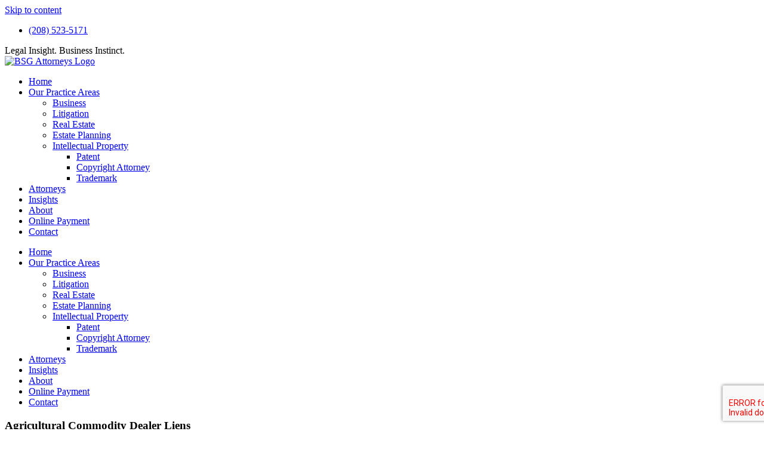

--- FILE ---
content_type: text/html; charset=UTF-8
request_url: https://www.tetonlawfirm.com/agricultural-commodity-dealer-liens-2/
body_size: 18984
content:
<!doctype html>
<html lang="en-US">
<head>
	<meta charset="UTF-8">
	<meta name="viewport" content="width=device-width, initial-scale=1">
	<link rel="profile" href="https://gmpg.org/xfn/11">
	<meta name='robots' content='index, follow, max-image-preview:large, max-snippet:-1, max-video-preview:-1' />

	<!-- This site is optimized with the Yoast SEO plugin v26.8 - https://yoast.com/product/yoast-seo-wordpress/ -->
	<title>Agricultural Commodity Dealer Liens - Beard St. Clair Gaffney Attorneys</title>
	<meta name="description" content="You can’t drive down the freeway in Idaho without passing a tractor-trailer hauling hay or straw. Idaho is a large producer of hay and straw, which is Agricultural Commodity Dealer Liens" />
	<link rel="canonical" href="https://www.beardstclair.com/agricultural-commodity-dealer-liens-2/" />
	<meta property="og:locale" content="en_US" />
	<meta property="og:type" content="article" />
	<meta property="og:title" content="Agricultural Commodity Dealer Liens - Beard St. Clair Gaffney Attorneys" />
	<meta property="og:description" content="You can’t drive down the freeway in Idaho without passing a tractor-trailer hauling hay or straw. Idaho is a large producer of hay and straw, which is Agricultural Commodity Dealer Liens" />
	<meta property="og:url" content="https://www.beardstclair.com/agricultural-commodity-dealer-liens-2/" />
	<meta property="og:site_name" content="Beard St. Clair Gaffney Attorneys" />
	<meta property="article:published_time" content="2020-05-10T19:35:06+00:00" />
	<meta property="og:image" content="https://www.beardstclair.com/wp-content/uploads/lance-j-schuster-standing-200x300.jpg" />
	<meta name="author" content="webdev" />
	<meta name="twitter:label1" content="Written by" />
	<meta name="twitter:data1" content="webdev" />
	<meta name="twitter:label2" content="Est. reading time" />
	<meta name="twitter:data2" content="3 minutes" />
	<meta name="geo.placename" content="Idaho Falls" />
	<meta name="geo.region" content="United States (US)" />
	<!-- / Yoast SEO plugin. -->


<link rel='dns-prefetch' href='//www.beardstclair.com' />
<link rel='dns-prefetch' href='//www.google.com' />
<link rel='dns-prefetch' href='//www.googletagmanager.com' />
<link rel="alternate" type="application/rss+xml" title="Beard St. Clair Gaffney Attorneys &raquo; Feed" href="https://www.beardstclair.com/feed/" />
<link rel="alternate" type="application/rss+xml" title="Beard St. Clair Gaffney Attorneys &raquo; Comments Feed" href="https://www.beardstclair.com/comments/feed/" />
<link rel="alternate" title="oEmbed (JSON)" type="application/json+oembed" href="https://www.beardstclair.com/wp-json/oembed/1.0/embed?url=https%3A%2F%2Fwww.beardstclair.com%2Fagricultural-commodity-dealer-liens-2%2F" />
<link rel="alternate" title="oEmbed (XML)" type="text/xml+oembed" href="https://www.beardstclair.com/wp-json/oembed/1.0/embed?url=https%3A%2F%2Fwww.beardstclair.com%2Fagricultural-commodity-dealer-liens-2%2F&#038;format=xml" />
<style id='wp-img-auto-sizes-contain-inline-css'>
img:is([sizes=auto i],[sizes^="auto," i]){contain-intrinsic-size:3000px 1500px}
/*# sourceURL=wp-img-auto-sizes-contain-inline-css */
</style>
<link rel='stylesheet' id='elementor-frontend-css' href='https://www.beardstclair.com/wp-content/plugins/elementor/assets/css/frontend.min.css?ver=3.34.4' media='all' />
<link rel='stylesheet' id='default-overrides-css' href='https://www.beardstclair.com/wp-content/plugins/arcane-foundation/assets/default-overrides.css?ver=202601240715' media='all' />
<style id='wp-emoji-styles-inline-css'>

	img.wp-smiley, img.emoji {
		display: inline !important;
		border: none !important;
		box-shadow: none !important;
		height: 1em !important;
		width: 1em !important;
		margin: 0 0.07em !important;
		vertical-align: -0.1em !important;
		background: none !important;
		padding: 0 !important;
	}
/*# sourceURL=wp-emoji-styles-inline-css */
</style>
<link rel='stylesheet' id='wp-block-library-css' href='https://www.beardstclair.com/wp-includes/css/dist/block-library/style.min.css?ver=6.9' media='all' />
<style id='global-styles-inline-css'>
:root{--wp--preset--aspect-ratio--square: 1;--wp--preset--aspect-ratio--4-3: 4/3;--wp--preset--aspect-ratio--3-4: 3/4;--wp--preset--aspect-ratio--3-2: 3/2;--wp--preset--aspect-ratio--2-3: 2/3;--wp--preset--aspect-ratio--16-9: 16/9;--wp--preset--aspect-ratio--9-16: 9/16;--wp--preset--color--black: #000000;--wp--preset--color--cyan-bluish-gray: #abb8c3;--wp--preset--color--white: #ffffff;--wp--preset--color--pale-pink: #f78da7;--wp--preset--color--vivid-red: #cf2e2e;--wp--preset--color--luminous-vivid-orange: #ff6900;--wp--preset--color--luminous-vivid-amber: #fcb900;--wp--preset--color--light-green-cyan: #7bdcb5;--wp--preset--color--vivid-green-cyan: #00d084;--wp--preset--color--pale-cyan-blue: #8ed1fc;--wp--preset--color--vivid-cyan-blue: #0693e3;--wp--preset--color--vivid-purple: #9b51e0;--wp--preset--gradient--vivid-cyan-blue-to-vivid-purple: linear-gradient(135deg,rgb(6,147,227) 0%,rgb(155,81,224) 100%);--wp--preset--gradient--light-green-cyan-to-vivid-green-cyan: linear-gradient(135deg,rgb(122,220,180) 0%,rgb(0,208,130) 100%);--wp--preset--gradient--luminous-vivid-amber-to-luminous-vivid-orange: linear-gradient(135deg,rgb(252,185,0) 0%,rgb(255,105,0) 100%);--wp--preset--gradient--luminous-vivid-orange-to-vivid-red: linear-gradient(135deg,rgb(255,105,0) 0%,rgb(207,46,46) 100%);--wp--preset--gradient--very-light-gray-to-cyan-bluish-gray: linear-gradient(135deg,rgb(238,238,238) 0%,rgb(169,184,195) 100%);--wp--preset--gradient--cool-to-warm-spectrum: linear-gradient(135deg,rgb(74,234,220) 0%,rgb(151,120,209) 20%,rgb(207,42,186) 40%,rgb(238,44,130) 60%,rgb(251,105,98) 80%,rgb(254,248,76) 100%);--wp--preset--gradient--blush-light-purple: linear-gradient(135deg,rgb(255,206,236) 0%,rgb(152,150,240) 100%);--wp--preset--gradient--blush-bordeaux: linear-gradient(135deg,rgb(254,205,165) 0%,rgb(254,45,45) 50%,rgb(107,0,62) 100%);--wp--preset--gradient--luminous-dusk: linear-gradient(135deg,rgb(255,203,112) 0%,rgb(199,81,192) 50%,rgb(65,88,208) 100%);--wp--preset--gradient--pale-ocean: linear-gradient(135deg,rgb(255,245,203) 0%,rgb(182,227,212) 50%,rgb(51,167,181) 100%);--wp--preset--gradient--electric-grass: linear-gradient(135deg,rgb(202,248,128) 0%,rgb(113,206,126) 100%);--wp--preset--gradient--midnight: linear-gradient(135deg,rgb(2,3,129) 0%,rgb(40,116,252) 100%);--wp--preset--font-size--small: 13px;--wp--preset--font-size--medium: 20px;--wp--preset--font-size--large: 36px;--wp--preset--font-size--x-large: 42px;--wp--preset--spacing--20: 0.44rem;--wp--preset--spacing--30: 0.67rem;--wp--preset--spacing--40: 1rem;--wp--preset--spacing--50: 1.5rem;--wp--preset--spacing--60: 2.25rem;--wp--preset--spacing--70: 3.38rem;--wp--preset--spacing--80: 5.06rem;--wp--preset--shadow--natural: 6px 6px 9px rgba(0, 0, 0, 0.2);--wp--preset--shadow--deep: 12px 12px 50px rgba(0, 0, 0, 0.4);--wp--preset--shadow--sharp: 6px 6px 0px rgba(0, 0, 0, 0.2);--wp--preset--shadow--outlined: 6px 6px 0px -3px rgb(255, 255, 255), 6px 6px rgb(0, 0, 0);--wp--preset--shadow--crisp: 6px 6px 0px rgb(0, 0, 0);}:root { --wp--style--global--content-size: 800px;--wp--style--global--wide-size: 1200px; }:where(body) { margin: 0; }.wp-site-blocks > .alignleft { float: left; margin-right: 2em; }.wp-site-blocks > .alignright { float: right; margin-left: 2em; }.wp-site-blocks > .aligncenter { justify-content: center; margin-left: auto; margin-right: auto; }:where(.wp-site-blocks) > * { margin-block-start: 24px; margin-block-end: 0; }:where(.wp-site-blocks) > :first-child { margin-block-start: 0; }:where(.wp-site-blocks) > :last-child { margin-block-end: 0; }:root { --wp--style--block-gap: 24px; }:root :where(.is-layout-flow) > :first-child{margin-block-start: 0;}:root :where(.is-layout-flow) > :last-child{margin-block-end: 0;}:root :where(.is-layout-flow) > *{margin-block-start: 24px;margin-block-end: 0;}:root :where(.is-layout-constrained) > :first-child{margin-block-start: 0;}:root :where(.is-layout-constrained) > :last-child{margin-block-end: 0;}:root :where(.is-layout-constrained) > *{margin-block-start: 24px;margin-block-end: 0;}:root :where(.is-layout-flex){gap: 24px;}:root :where(.is-layout-grid){gap: 24px;}.is-layout-flow > .alignleft{float: left;margin-inline-start: 0;margin-inline-end: 2em;}.is-layout-flow > .alignright{float: right;margin-inline-start: 2em;margin-inline-end: 0;}.is-layout-flow > .aligncenter{margin-left: auto !important;margin-right: auto !important;}.is-layout-constrained > .alignleft{float: left;margin-inline-start: 0;margin-inline-end: 2em;}.is-layout-constrained > .alignright{float: right;margin-inline-start: 2em;margin-inline-end: 0;}.is-layout-constrained > .aligncenter{margin-left: auto !important;margin-right: auto !important;}.is-layout-constrained > :where(:not(.alignleft):not(.alignright):not(.alignfull)){max-width: var(--wp--style--global--content-size);margin-left: auto !important;margin-right: auto !important;}.is-layout-constrained > .alignwide{max-width: var(--wp--style--global--wide-size);}body .is-layout-flex{display: flex;}.is-layout-flex{flex-wrap: wrap;align-items: center;}.is-layout-flex > :is(*, div){margin: 0;}body .is-layout-grid{display: grid;}.is-layout-grid > :is(*, div){margin: 0;}body{padding-top: 0px;padding-right: 0px;padding-bottom: 0px;padding-left: 0px;}a:where(:not(.wp-element-button)){text-decoration: underline;}:root :where(.wp-element-button, .wp-block-button__link){background-color: #32373c;border-width: 0;color: #fff;font-family: inherit;font-size: inherit;font-style: inherit;font-weight: inherit;letter-spacing: inherit;line-height: inherit;padding-top: calc(0.667em + 2px);padding-right: calc(1.333em + 2px);padding-bottom: calc(0.667em + 2px);padding-left: calc(1.333em + 2px);text-decoration: none;text-transform: inherit;}.has-black-color{color: var(--wp--preset--color--black) !important;}.has-cyan-bluish-gray-color{color: var(--wp--preset--color--cyan-bluish-gray) !important;}.has-white-color{color: var(--wp--preset--color--white) !important;}.has-pale-pink-color{color: var(--wp--preset--color--pale-pink) !important;}.has-vivid-red-color{color: var(--wp--preset--color--vivid-red) !important;}.has-luminous-vivid-orange-color{color: var(--wp--preset--color--luminous-vivid-orange) !important;}.has-luminous-vivid-amber-color{color: var(--wp--preset--color--luminous-vivid-amber) !important;}.has-light-green-cyan-color{color: var(--wp--preset--color--light-green-cyan) !important;}.has-vivid-green-cyan-color{color: var(--wp--preset--color--vivid-green-cyan) !important;}.has-pale-cyan-blue-color{color: var(--wp--preset--color--pale-cyan-blue) !important;}.has-vivid-cyan-blue-color{color: var(--wp--preset--color--vivid-cyan-blue) !important;}.has-vivid-purple-color{color: var(--wp--preset--color--vivid-purple) !important;}.has-black-background-color{background-color: var(--wp--preset--color--black) !important;}.has-cyan-bluish-gray-background-color{background-color: var(--wp--preset--color--cyan-bluish-gray) !important;}.has-white-background-color{background-color: var(--wp--preset--color--white) !important;}.has-pale-pink-background-color{background-color: var(--wp--preset--color--pale-pink) !important;}.has-vivid-red-background-color{background-color: var(--wp--preset--color--vivid-red) !important;}.has-luminous-vivid-orange-background-color{background-color: var(--wp--preset--color--luminous-vivid-orange) !important;}.has-luminous-vivid-amber-background-color{background-color: var(--wp--preset--color--luminous-vivid-amber) !important;}.has-light-green-cyan-background-color{background-color: var(--wp--preset--color--light-green-cyan) !important;}.has-vivid-green-cyan-background-color{background-color: var(--wp--preset--color--vivid-green-cyan) !important;}.has-pale-cyan-blue-background-color{background-color: var(--wp--preset--color--pale-cyan-blue) !important;}.has-vivid-cyan-blue-background-color{background-color: var(--wp--preset--color--vivid-cyan-blue) !important;}.has-vivid-purple-background-color{background-color: var(--wp--preset--color--vivid-purple) !important;}.has-black-border-color{border-color: var(--wp--preset--color--black) !important;}.has-cyan-bluish-gray-border-color{border-color: var(--wp--preset--color--cyan-bluish-gray) !important;}.has-white-border-color{border-color: var(--wp--preset--color--white) !important;}.has-pale-pink-border-color{border-color: var(--wp--preset--color--pale-pink) !important;}.has-vivid-red-border-color{border-color: var(--wp--preset--color--vivid-red) !important;}.has-luminous-vivid-orange-border-color{border-color: var(--wp--preset--color--luminous-vivid-orange) !important;}.has-luminous-vivid-amber-border-color{border-color: var(--wp--preset--color--luminous-vivid-amber) !important;}.has-light-green-cyan-border-color{border-color: var(--wp--preset--color--light-green-cyan) !important;}.has-vivid-green-cyan-border-color{border-color: var(--wp--preset--color--vivid-green-cyan) !important;}.has-pale-cyan-blue-border-color{border-color: var(--wp--preset--color--pale-cyan-blue) !important;}.has-vivid-cyan-blue-border-color{border-color: var(--wp--preset--color--vivid-cyan-blue) !important;}.has-vivid-purple-border-color{border-color: var(--wp--preset--color--vivid-purple) !important;}.has-vivid-cyan-blue-to-vivid-purple-gradient-background{background: var(--wp--preset--gradient--vivid-cyan-blue-to-vivid-purple) !important;}.has-light-green-cyan-to-vivid-green-cyan-gradient-background{background: var(--wp--preset--gradient--light-green-cyan-to-vivid-green-cyan) !important;}.has-luminous-vivid-amber-to-luminous-vivid-orange-gradient-background{background: var(--wp--preset--gradient--luminous-vivid-amber-to-luminous-vivid-orange) !important;}.has-luminous-vivid-orange-to-vivid-red-gradient-background{background: var(--wp--preset--gradient--luminous-vivid-orange-to-vivid-red) !important;}.has-very-light-gray-to-cyan-bluish-gray-gradient-background{background: var(--wp--preset--gradient--very-light-gray-to-cyan-bluish-gray) !important;}.has-cool-to-warm-spectrum-gradient-background{background: var(--wp--preset--gradient--cool-to-warm-spectrum) !important;}.has-blush-light-purple-gradient-background{background: var(--wp--preset--gradient--blush-light-purple) !important;}.has-blush-bordeaux-gradient-background{background: var(--wp--preset--gradient--blush-bordeaux) !important;}.has-luminous-dusk-gradient-background{background: var(--wp--preset--gradient--luminous-dusk) !important;}.has-pale-ocean-gradient-background{background: var(--wp--preset--gradient--pale-ocean) !important;}.has-electric-grass-gradient-background{background: var(--wp--preset--gradient--electric-grass) !important;}.has-midnight-gradient-background{background: var(--wp--preset--gradient--midnight) !important;}.has-small-font-size{font-size: var(--wp--preset--font-size--small) !important;}.has-medium-font-size{font-size: var(--wp--preset--font-size--medium) !important;}.has-large-font-size{font-size: var(--wp--preset--font-size--large) !important;}.has-x-large-font-size{font-size: var(--wp--preset--font-size--x-large) !important;}
:root :where(.wp-block-pullquote){font-size: 1.5em;line-height: 1.6;}
/*# sourceURL=global-styles-inline-css */
</style>
<link rel='stylesheet' id='arcane-theme-css-css' href='https://www.beardstclair.com/wp-content/themes/arcane/style.css?ver=202308162131' media='all' />
<link rel='stylesheet' id='af-general-css' href='https://www.beardstclair.com/wp-content/plugins/arcane-foundation/assets/general.css?ver=202601240715' media='all' />
<link rel='stylesheet' id='af-optional-general-css' href='https://www.beardstclair.com/wp-content/plugins/arcane-foundation/assets/optional.css?ver=202601240715' media='all' />
<link rel='stylesheet' id='bne-testimonials-css-css' href='https://www.beardstclair.com/wp-content/plugins/bne-testimonials-pro/assets/css/bne-testimonials.min.css?ver=2.9.19' media='all' />
<link rel='stylesheet' id='hello-elementor-css' href='https://www.beardstclair.com/wp-content/themes/hello-elementor/assets/css/reset.css?ver=3.4.6' media='all' />
<link rel='stylesheet' id='hello-elementor-header-footer-css' href='https://www.beardstclair.com/wp-content/themes/hello-elementor/assets/css/header-footer.css?ver=3.4.6' media='all' />
<link rel='stylesheet' id='widget-icon-list-css' href='https://www.beardstclair.com/wp-content/plugins/elementor/assets/css/widget-icon-list.min.css?ver=3.34.4' media='all' />
<link rel='stylesheet' id='widget-heading-css' href='https://www.beardstclair.com/wp-content/plugins/elementor/assets/css/widget-heading.min.css?ver=3.34.4' media='all' />
<link rel='stylesheet' id='widget-image-css' href='https://www.beardstclair.com/wp-content/plugins/elementor/assets/css/widget-image.min.css?ver=3.34.4' media='all' />
<link rel='stylesheet' id='widget-nav-menu-css' href='https://www.beardstclair.com/wp-content/plugins/elementor-pro/assets/css/widget-nav-menu.min.css?ver=3.34.4' media='all' />
<link rel='stylesheet' id='swiper-css' href='https://www.beardstclair.com/wp-content/plugins/elementor/assets/lib/swiper/v8/css/swiper.min.css?ver=8.4.5' media='all' />
<link rel='stylesheet' id='e-swiper-css' href='https://www.beardstclair.com/wp-content/plugins/elementor/assets/css/conditionals/e-swiper.min.css?ver=3.34.4' media='all' />
<link rel='stylesheet' id='widget-loop-common-css' href='https://www.beardstclair.com/wp-content/plugins/elementor-pro/assets/css/widget-loop-common.min.css?ver=3.34.4' media='all' />
<link rel='stylesheet' id='widget-loop-grid-css' href='https://www.beardstclair.com/wp-content/plugins/elementor-pro/assets/css/widget-loop-grid.min.css?ver=3.34.4' media='all' />
<link rel='stylesheet' id='e-animation-grow-css' href='https://www.beardstclair.com/wp-content/plugins/elementor/assets/lib/animations/styles/e-animation-grow.min.css?ver=3.34.4' media='all' />
<link rel='stylesheet' id='widget-social-icons-css' href='https://www.beardstclair.com/wp-content/plugins/elementor/assets/css/widget-social-icons.min.css?ver=3.34.4' media='all' />
<link rel='stylesheet' id='e-apple-webkit-css' href='https://www.beardstclair.com/wp-content/plugins/elementor/assets/css/conditionals/apple-webkit.min.css?ver=3.34.4' media='all' />
<link rel='stylesheet' id='widget-breadcrumbs-css' href='https://www.beardstclair.com/wp-content/plugins/elementor-pro/assets/css/widget-breadcrumbs.min.css?ver=3.34.4' media='all' />
<link rel='stylesheet' id='widget-post-info-css' href='https://www.beardstclair.com/wp-content/plugins/elementor-pro/assets/css/widget-post-info.min.css?ver=3.34.4' media='all' />
<link rel='stylesheet' id='elementor-icons-shared-0-css' href='https://www.beardstclair.com/wp-content/plugins/elementor/assets/lib/font-awesome/css/fontawesome.min.css?ver=5.15.3' media='all' />
<link rel='stylesheet' id='elementor-icons-fa-regular-css' href='https://www.beardstclair.com/wp-content/plugins/elementor/assets/lib/font-awesome/css/regular.min.css?ver=5.15.3' media='all' />
<link rel='stylesheet' id='elementor-icons-fa-solid-css' href='https://www.beardstclair.com/wp-content/plugins/elementor/assets/lib/font-awesome/css/solid.min.css?ver=5.15.3' media='all' />
<link rel='stylesheet' id='widget-share-buttons-css' href='https://www.beardstclair.com/wp-content/plugins/elementor-pro/assets/css/widget-share-buttons.min.css?ver=3.34.4' media='all' />
<link rel='stylesheet' id='elementor-icons-fa-brands-css' href='https://www.beardstclair.com/wp-content/plugins/elementor/assets/lib/font-awesome/css/brands.min.css?ver=5.15.3' media='all' />
<link rel='stylesheet' id='widget-post-navigation-css' href='https://www.beardstclair.com/wp-content/plugins/elementor-pro/assets/css/widget-post-navigation.min.css?ver=3.34.4' media='all' />
<link rel='stylesheet' id='elementor-icons-css' href='https://www.beardstclair.com/wp-content/plugins/elementor/assets/lib/eicons/css/elementor-icons.min.css?ver=5.46.0' media='all' />
<link rel='stylesheet' id='elementor-post-429-css' href='https://www.beardstclair.com/wp-content/uploads/elementor/css/post-429.css?ver=1769714318' media='all' />
<link rel='stylesheet' id='font-awesome-5-all-css' href='https://www.beardstclair.com/wp-content/plugins/elementor/assets/lib/font-awesome/css/all.min.css?ver=3.34.4' media='all' />
<link rel='stylesheet' id='font-awesome-4-shim-css' href='https://www.beardstclair.com/wp-content/plugins/elementor/assets/lib/font-awesome/css/v4-shims.min.css?ver=3.34.4' media='all' />
<link rel='stylesheet' id='namogo-icons-css' href='https://www.beardstclair.com/wp-content/plugins/elementor-extras/assets/lib/nicons/css/nicons.css?ver=2.2.52' media='all' />
<link rel='stylesheet' id='elementor-extras-frontend-css' href='https://www.beardstclair.com/wp-content/plugins/elementor-extras/assets/css/frontend.min.css?ver=2.2.52' media='all' />
<link rel='stylesheet' id='elementor-post-394-css' href='https://www.beardstclair.com/wp-content/uploads/elementor/css/post-394.css?ver=1769714319' media='all' />
<link rel='stylesheet' id='elementor-post-358-css' href='https://www.beardstclair.com/wp-content/uploads/elementor/css/post-358.css?ver=1769714319' media='all' />
<link rel='stylesheet' id='elementor-post-337-css' href='https://www.beardstclair.com/wp-content/uploads/elementor/css/post-337.css?ver=1769714319' media='all' />
<link rel='stylesheet' id='arcane-css' href='https://www.beardstclair.com/wp-content/themes/arcane/style.css?ver=202308162131' media='all' />
<link rel='stylesheet' id='elementor-gf-local-lato-css' href='https://www.beardstclair.com/wp-content/uploads/elementor/google-fonts/css/lato.css?ver=1742234219' media='all' />
<link rel='stylesheet' id='elementor-gf-local-roboto-css' href='https://www.beardstclair.com/wp-content/uploads/elementor/google-fonts/css/roboto.css?ver=1742234224' media='all' />
<script src="https://www.beardstclair.com/wp-includes/js/jquery/jquery.min.js?ver=3.7.1" id="jquery-core-js"></script>
<script src="https://www.beardstclair.com/wp-includes/js/jquery/jquery-migrate.min.js?ver=3.4.1" id="jquery-migrate-js"></script>
<script src="https://www.beardstclair.com/wp-content/plugins/elementor/assets/lib/font-awesome/js/v4-shims.min.js?ver=3.34.4" id="font-awesome-4-shim-js"></script>

<!-- Google tag (gtag.js) snippet added by Site Kit -->
<!-- Google Analytics snippet added by Site Kit -->
<script src="https://www.googletagmanager.com/gtag/js?id=GT-573C4WV" id="google_gtagjs-js" async></script>
<script id="google_gtagjs-js-after">
window.dataLayer = window.dataLayer || [];function gtag(){dataLayer.push(arguments);}
gtag("set","linker",{"domains":["www.beardstclair.com"]});
gtag("js", new Date());
gtag("set", "developer_id.dZTNiMT", true);
gtag("config", "GT-573C4WV");
//# sourceURL=google_gtagjs-js-after
</script>
<link rel="https://api.w.org/" href="https://www.beardstclair.com/wp-json/" /><link rel="alternate" title="JSON" type="application/json" href="https://www.beardstclair.com/wp-json/wp/v2/posts/876" /><link rel="EditURI" type="application/rsd+xml" title="RSD" href="https://www.beardstclair.com/xmlrpc.php?rsd" />
<link rel='shortlink' href='https://www.beardstclair.com/?p=876' />
        <!--Heading Scripts Here-->
        <script>
        jQuery(function(){
            jQuery('a[href^="tel:"],a[href^="fax:"],a[href^="sms:"]').each(function(e){
                var href = jQuery(this).attr('href');
                var category = href.split(':')[0];
                var clean_href = category + ':' + decodeURI(href).replace(/[^0-9\,]/g, "");
                if (href != clean_href) {
                    jQuery(this).attr('data-old-href', href);
                    jQuery(this).attr('href', clean_href);
                }
            });
            jQuery('a[href^="tel:"],a[href^="fax:"],a[href^="sms:"],a[href^="mailto:"]').click(function(e){
                if (typeof fbq == 'function') {
                    fbq('track', 'Contact');
                }
                if (typeof gtag == 'function') {
                    var href = jQuery(this).attr('href');
                    var category = href.split(':')[0];
                    var label;
                    switch (category) {
                        case 'tel':
                            label = 'Phone Call';
                        break;
                        case 'fax':
                            label = 'Fax';
                        break;
                        case 'mailto':
                            label = 'Email';
                        break;
                        case 'sms':
                            label = 'Text Message';
                        break;
                    }                    
                    gtag(
                        'event',
                        'contact',
                        { 
                            event_category: category,
                            event_action: href,
                            event_label: label
                        }
                    );
                }
            });
        });
        </script>
                <style>
        /* Styling for overly large windows */
        @media (min-width: 1920px) {
            html {
                background: linear-gradient(#eee,#aaa);
            }
            html > body {
                max-width: 1920px;
                margin: 0 auto;
                box-shadow: 0 0 50px 0px rgba(0,0,0,0.5)
            }
        }
        </style>
                <script>
        // make external links open in new tab
        jQuery(function(){
            jQuery('a[href^="http"]:not([href^="https://www.beardstclair.com"]),a[href$=".pdf"]').attr('target', '_blank').addClass('external');
            jQuery('[data-elementor-type="header"] nav a.external').append(' &nbsp; <i class="fas fa-external-link-alt"></i>');
        });
        </script>
                <style>
        /* fix anchors to go past sticky header */
        body:not(.elementor-editor-active) .elementor-widget-menu-anchor {
              -webkit-transform: translateY(-120px);
              transform: translateY(-120px);
        }
        </style>
        <script>
        jQuery(function(){
            setTimeout(function(){
            var default_pad = 30;
            var offset = 0;
            var default_offset = 120;
            var anchor = jQuery(document.location.hash);
            if (anchor.length) {
                var header_height = 0;
                var header = jQuery('.elementor-location-header');
                var sticky_headers = header.find('.ee-sticky--stuck,.sticky-header');
                if (sticky_headers.length) {
                    sticky_headers.each(function(){
                        var sticky_bottom = jQuery(this).outerHeight() + (jQuery(this).offset().top - jQuery(window).scrollTop());
                        header_height = Math.max(sticky_bottom, header_height);
                    });
                    offset = header_height + default_pad;
                    offset += jQuery('#wpadminbar').outerHeight() || 0;
                    if (offset > default_offset) {
                        jQuery('body:not(.elementor-editor-active) .elementor-widget-menu-anchor')
                            .css('transform', 'translateY(-'+offset+'px)')
                            .css('-webkit-transform', 'translateY(-'+offset+'px)');
                        jQuery('html, body').animate({
                            scrollTop: anchor.offset().top
                        }, 500);
                    }
                }
            }
            }, 1000);
        });
        </script>
                <style>
        .elementor-widget-icon-box[href] .button,
        .elementor-widget-image-box[href] .button,
        .link-entire-element:not(a) .button {
            cursor: pointer;
        }
        </style>
        <script>
        jQuery(function(){
            if (!jQuery('.elementor-editor-active').length) {
                jQuery('.elementor-widget-icon-box,.elementor-widget-image-box').each(function(){
                    var linked_element = jQuery(this).find('a[href]').first();
                    var href = linked_element.attr('href');
                    if (href) {
                        jQuery(this).attr('href', href);
                        jQuery(this).attr('target', linked_element.attr('target'));
                    }
                });
                jQuery(document).on('mousedown','.elementor-widget-icon-box[href],.elementor-widget-image-box[href],.link-entire-element:not(a)', function(e){
                    e.stopPropagation();
                    console.log('linking entire element...', jQuery(this), jQuery(this).find('a'));
                    var linked_element = jQuery(this);
                    if (!linked_element.attr('href')) {
                        linked_element = jQuery(this).find('a[href]').first();
                    }
                    var href = linked_element.attr('href');
                    console.log('href', href);
                    if (href) {
                        switch (e.which) {
                            case 1:
                                //left Click
                                if (linked_element.attr('target') == '_blank') {
                                    window.open(href);
                                }
                                else {
                                    document.location = href;
                                }
                            break;
                            case 2:
                                //middle Click
                                window.open(href);
                            break;
                            case 3:
                                //right Click
                                // do nothing
                            break;
                        }
                        return true;// to allow the browser to know that we handled it.
                    }
                });
            }
        });
        </script>
        <style>
        .elementor-widget-icon-box[href],.link-entire-element {cursor: pointer; }
        </style>
        <meta name="generator" content="Site Kit by Google 1.171.0" /><meta name="google-site-verification" content="8-8yEA1UrmOeQXpKN6t79D4L6K5uguR3C9qXaHSb8po"><meta name="generator" content="Elementor 3.34.4; features: additional_custom_breakpoints; settings: css_print_method-external, google_font-enabled, font_display-auto">
			<style>
				.e-con.e-parent:nth-of-type(n+4):not(.e-lazyloaded):not(.e-no-lazyload),
				.e-con.e-parent:nth-of-type(n+4):not(.e-lazyloaded):not(.e-no-lazyload) * {
					background-image: none !important;
				}
				@media screen and (max-height: 1024px) {
					.e-con.e-parent:nth-of-type(n+3):not(.e-lazyloaded):not(.e-no-lazyload),
					.e-con.e-parent:nth-of-type(n+3):not(.e-lazyloaded):not(.e-no-lazyload) * {
						background-image: none !important;
					}
				}
				@media screen and (max-height: 640px) {
					.e-con.e-parent:nth-of-type(n+2):not(.e-lazyloaded):not(.e-no-lazyload),
					.e-con.e-parent:nth-of-type(n+2):not(.e-lazyloaded):not(.e-no-lazyload) * {
						background-image: none !important;
					}
				}
			</style>
			
<!-- Google Tag Manager snippet added by Site Kit -->
<script>
			( function( w, d, s, l, i ) {
				w[l] = w[l] || [];
				w[l].push( {'gtm.start': new Date().getTime(), event: 'gtm.js'} );
				var f = d.getElementsByTagName( s )[0],
					j = d.createElement( s ), dl = l != 'dataLayer' ? '&l=' + l : '';
				j.async = true;
				j.src = 'https://www.googletagmanager.com/gtm.js?id=' + i + dl;
				f.parentNode.insertBefore( j, f );
			} )( window, document, 'script', 'dataLayer', 'GTM-57KTJGTD' );
			
</script>

<!-- End Google Tag Manager snippet added by Site Kit -->
<link rel="icon" href="https://www.beardstclair.com/wp-content/uploads/BSG-Logo-small-1-150x150.jpg" sizes="32x32" />
<link rel="icon" href="https://www.beardstclair.com/wp-content/uploads/BSG-Logo-small-1.jpg" sizes="192x192" />
<link rel="apple-touch-icon" href="https://www.beardstclair.com/wp-content/uploads/BSG-Logo-small-1.jpg" />
<meta name="msapplication-TileImage" content="https://www.beardstclair.com/wp-content/uploads/BSG-Logo-small-1.jpg" />
		<style id="wp-custom-css">
			.attorneys-grid {
    display: flex;
    flex-wrap: wrap;
    margin: -1%;
}

.attorneys-grid .attorney {
    width: 23%;
    margin: 1%;
    border-radius: 0.25em;
    box-shadow: 0 0 10px rgba(0,0,0,0.3);
    display: flex;
    flex-direction: column;
    justify-content: flex-start;
}
.attorneys-grid .attorney .thumbnail {
    background-size: cover;
    background-repeat: no-repeat;
    background-position: center center;
    background-color: #CCC;
    height: 0;
	  padding-bottom: 66%;
    width: 100%;
    display: block;
}
.attorneys-grid .attorney .thumbnail[style*="url()"] {
    background-image: url(https://www.beardstclair.com/wp-content/uploads/BSG-Logo-small.png) !important;
    background-size: 75% !important;
}
.attorneys-grid .attorney .content {
    padding: 1em;
    display: flex;
    flex-direction: column;
    justify-content: flex-start;
    flex: 1;
}
.attorneys-grid .attorney h3 {
    font-size: 1.25em;
}
.attorneys-grid .attorney .excerpt {
    font-size: 0.8em;
    margin-bottom: 1em;
    flex: 1;
}
.attorneys-grid .attorney .read-more {
    font-size: 0.7em;
    text-transform: uppercase;
}
.attorneys-grid .attorney .read-more i {
    transition: 0.3s;
}
.attorneys-grid .attorney .read-more:hover i {
    transform: translateX(0.5em);
}

@media (max-width: 1024px) {
    .attorneys-grid .attorney {
        width: 48%;
	}
}
@media (max-width: 767px) {
    .attorneys-grid .attorney {
        width: 98%;
        flex-direction: row;
  	}
  	.attorneys-grid .attorney .thumbnail {
  	    width: 55%;
  	    height: auto;
  	}
  	.attorneys-grid .attorney h3 {
  	    font-size: 1em;
  	}
  	.attorneys-grid .attorney .excerpt {
  	    display: none; 
  	}
}

/* Arrow List **************/

.arrow-list li {
    list-style: none;
}
.arrow-list h3 {
    font-size: inherit !important;
    margin: 5px 0;
}
.arrow-list ul li {
    position: relative;
    padding-bottom: 10px;
}
.arrow-list a:hover {
    color: var(--e-global-color-accent) !important;
}
.arrow-list ul li:before{
   content: '';
   position: absolute;
   border-right:2px solid black;
   border-bottom:2px solid black;
   width:10px;
   height:10px;
   top: calc(50% - 0.3em);
   left: -20px;
   transform: translateY(-50%) rotate(-45deg);
}		</style>
		</head>
<body class="wp-singular post-template-default single single-post postid-876 single-format-standard wp-custom-logo wp-embed-responsive wp-theme-hello-elementor wp-child-theme-arcane hello-elementor-default elementor-default elementor-kit-429 elementor-page-337">

		<!-- Google Tag Manager (noscript) snippet added by Site Kit -->
		<noscript>
			<iframe src="https://www.googletagmanager.com/ns.html?id=GTM-57KTJGTD" height="0" width="0" style="display:none;visibility:hidden"></iframe>
		</noscript>
		<!-- End Google Tag Manager (noscript) snippet added by Site Kit -->
		
<a class="skip-link screen-reader-text" href="#content">Skip to content</a>

		<header data-elementor-type="header" data-elementor-id="394" class="elementor elementor-394 elementor-location-header" data-elementor-post-type="elementor_library">
					<section class="elementor-section elementor-top-section elementor-element elementor-element-57634a13 elementor-section-content-middle elementor-section-full_width elementor-section-height-min-height elementor-section-height-default elementor-section-items-middle" data-id="57634a13" data-element_type="section" id="header-bar" data-settings="{&quot;background_background&quot;:&quot;classic&quot;,&quot;background_image&quot;:{&quot;url&quot;:&quot;&quot;,&quot;id&quot;:&quot;&quot;,&quot;size&quot;:&quot;&quot;}}">
						<div class="elementor-container elementor-column-gap-no">
					<div class="elementor-column elementor-col-100 elementor-top-column elementor-element elementor-element-2a21e9f9" data-id="2a21e9f9" data-element_type="column">
			<div class="elementor-widget-wrap elementor-element-populated">
						<div class="elementor-element elementor-element-746e747a elementor-icon-list--layout-inline elementor-mobile-align-center elementor-align-end elementor-widget__width-auto elementor-list-item-link-full_width elementor-widget elementor-widget-icon-list" data-id="746e747a" data-element_type="widget" data-widget_type="icon-list.default">
				<div class="elementor-widget-container">
							<ul class="elementor-icon-list-items elementor-inline-items">
							<li class="elementor-icon-list-item elementor-inline-item">
											<a href="tel:2085235171">

												<span class="elementor-icon-list-icon">
							<i aria-hidden="true" class="fas fa-phone-alt"></i>						</span>
										<span class="elementor-icon-list-text">(208) 523-5171</span>
											</a>
									</li>
						</ul>
						</div>
				</div>
				<div class="elementor-element elementor-element-4c07814 elementor-widget__width-auto elementor-widget elementor-widget-heading" data-id="4c07814" data-element_type="widget" data-widget_type="heading.default">
				<div class="elementor-widget-container">
					<span class="elementor-heading-title elementor-size-default">Legal Insight. Business Instinct.</span>				</div>
				</div>
					</div>
		</div>
					</div>
		</section>
				<section class="elementor-section elementor-top-section elementor-element elementor-element-6b2700c2 elementor-section-content-middle elementor-section-full_width elementor-section-height-default elementor-section-height-default" data-id="6b2700c2" data-element_type="section" id="header" data-settings="{&quot;background_background&quot;:&quot;classic&quot;,&quot;sticky_enable&quot;:&quot;yes&quot;,&quot;sticky_parent&quot;:&quot;body&quot;,&quot;sticky_offset&quot;:{&quot;unit&quot;:&quot;px&quot;,&quot;size&quot;:&quot;&quot;,&quot;sizes&quot;:[]},&quot;sticky_unstick_on&quot;:&quot;none&quot;,&quot;background_image&quot;:{&quot;url&quot;:&quot;&quot;,&quot;id&quot;:&quot;&quot;,&quot;size&quot;:&quot;&quot;},&quot;sticky_follow_scroll&quot;:&quot;yes&quot;,&quot;sticky_offset_bottom&quot;:{&quot;unit&quot;:&quot;px&quot;,&quot;size&quot;:0,&quot;sizes&quot;:[]}}">
						<div class="elementor-container elementor-column-gap-default">
					<div class="elementor-column elementor-col-50 elementor-top-column elementor-element elementor-element-1ec2c164" data-id="1ec2c164" data-element_type="column">
			<div class="elementor-widget-wrap elementor-element-populated">
						<div class="elementor-element elementor-element-445bc926 logo elementor-widget__width-auto elementor-widget elementor-widget-theme-site-logo elementor-widget-image" data-id="445bc926" data-element_type="widget" data-widget_type="theme-site-logo.default">
				<div class="elementor-widget-container">
											<a href="https://www.beardstclair.com">
			<img src="https://www.beardstclair.com/wp-content/uploads/elementor/thumbs/BSG-Logo-small-1-qg1rst2f1hvzxl994lb569b1s43f5unjb4t01ca35a.jpg" title="BSG-Logo-small" alt="BSG Attorneys Logo" loading="lazy" />				</a>
											</div>
				</div>
					</div>
		</div>
				<div class="elementor-column elementor-col-50 elementor-top-column elementor-element elementor-element-7e741c8f" data-id="7e741c8f" data-element_type="column">
			<div class="elementor-widget-wrap elementor-element-populated">
						<div class="elementor-element elementor-element-6492a2d4 elementor-nav-menu__align-end elementor-nav-menu--stretch elementor-nav-menu__text-align-center elementor-nav-menu--dropdown-tablet elementor-nav-menu--toggle elementor-nav-menu--burger elementor-widget elementor-widget-nav-menu" data-id="6492a2d4" data-element_type="widget" data-settings="{&quot;full_width&quot;:&quot;stretch&quot;,&quot;layout&quot;:&quot;horizontal&quot;,&quot;submenu_icon&quot;:{&quot;value&quot;:&quot;&lt;i class=\&quot;fas fa-caret-down\&quot; aria-hidden=\&quot;true\&quot;&gt;&lt;\/i&gt;&quot;,&quot;library&quot;:&quot;fa-solid&quot;},&quot;toggle&quot;:&quot;burger&quot;}" data-widget_type="nav-menu.default">
				<div class="elementor-widget-container">
								<nav aria-label="Menu" class="elementor-nav-menu--main elementor-nav-menu__container elementor-nav-menu--layout-horizontal e--pointer-underline e--animation-fade">
				<ul id="menu-1-6492a2d4" class="elementor-nav-menu"><li class="menu-item menu-item-type-post_type menu-item-object-page menu-item-home menu-item-353"><a href="https://www.beardstclair.com/" class="elementor-item">Home</a></li>
<li class="menu-item menu-item-type-taxonomy menu-item-object-practice_type menu-item-has-children menu-item-1837"><a href="https://www.beardstclair.com/practice-type/main-practice-types/" class="elementor-item">Our Practice Areas</a>
<ul class="sub-menu elementor-nav-menu--dropdown">
	<li class="menu-item menu-item-type-taxonomy menu-item-object-practice_type menu-item-1838"><a href="https://www.beardstclair.com/practice-type/main-practice-types/business-main-practice-types/" class="elementor-sub-item">Business</a></li>
	<li class="menu-item menu-item-type-taxonomy menu-item-object-practice_type menu-item-1839"><a href="https://www.beardstclair.com/practice-type/main-practice-types/litigation-main-practice-types/" class="elementor-sub-item">Litigation</a></li>
	<li class="menu-item menu-item-type-taxonomy menu-item-object-practice_type menu-item-1840"><a href="https://www.beardstclair.com/practice-type/main-practice-types/real-estate-main-practice-types/" class="elementor-sub-item">Real Estate</a></li>
	<li class="menu-item menu-item-type-taxonomy menu-item-object-practice_type menu-item-1841"><a href="https://www.beardstclair.com/practice-type/main-practice-types/estate-planning-main-practice-types/" class="elementor-sub-item">Estate Planning</a></li>
	<li class="menu-item menu-item-type-post_type menu-item-object-practice_area menu-item-has-children menu-item-2533"><a href="https://www.beardstclair.com/practice-area/intellectual-property/" class="elementor-sub-item">Intellectual Property</a>
	<ul class="sub-menu elementor-nav-menu--dropdown">
		<li class="menu-item menu-item-type-post_type menu-item-object-practice_area menu-item-2558"><a href="https://www.beardstclair.com/practice-area/patent-attorney/" class="elementor-sub-item">Patent</a></li>
		<li class="menu-item menu-item-type-post_type menu-item-object-practice_area menu-item-2559"><a href="https://www.beardstclair.com/practice-area/beard-st-clair-gaffney-your-premier-copyright-lawyer/" class="elementor-sub-item">Copyright Attorney</a></li>
		<li class="menu-item menu-item-type-post_type menu-item-object-practice_area menu-item-2560"><a href="https://www.beardstclair.com/practice-area/trademark-attorney/" class="elementor-sub-item">Trademark</a></li>
	</ul>
</li>
</ul>
</li>
<li class="menu-item menu-item-type-post_type menu-item-object-page menu-item-1282"><a href="https://www.beardstclair.com/attorneys/" class="elementor-item">Attorneys</a></li>
<li class="menu-item menu-item-type-post_type menu-item-object-page current_page_parent menu-item-352"><a href="https://www.beardstclair.com/blog/" class="elementor-item">Insights</a></li>
<li class="menu-item menu-item-type-post_type menu-item-object-page menu-item-350"><a href="https://www.beardstclair.com/about-us/" class="elementor-item">About</a></li>
<li class="menu-item menu-item-type-post_type menu-item-object-page menu-item-1982"><a href="https://www.beardstclair.com/payment/" class="elementor-item">Online Payment</a></li>
<li class="menu-item menu-item-type-post_type menu-item-object-page menu-item-351"><a href="https://www.beardstclair.com/contact-us/" class="elementor-item">Contact</a></li>
</ul>			</nav>
					<div class="elementor-menu-toggle" role="button" tabindex="0" aria-label="Menu Toggle" aria-expanded="false">
			<i aria-hidden="true" role="presentation" class="elementor-menu-toggle__icon--open eicon-menu-bar"></i><i aria-hidden="true" role="presentation" class="elementor-menu-toggle__icon--close eicon-close"></i>		</div>
					<nav class="elementor-nav-menu--dropdown elementor-nav-menu__container" aria-hidden="true">
				<ul id="menu-2-6492a2d4" class="elementor-nav-menu"><li class="menu-item menu-item-type-post_type menu-item-object-page menu-item-home menu-item-353"><a href="https://www.beardstclair.com/" class="elementor-item" tabindex="-1">Home</a></li>
<li class="menu-item menu-item-type-taxonomy menu-item-object-practice_type menu-item-has-children menu-item-1837"><a href="https://www.beardstclair.com/practice-type/main-practice-types/" class="elementor-item" tabindex="-1">Our Practice Areas</a>
<ul class="sub-menu elementor-nav-menu--dropdown">
	<li class="menu-item menu-item-type-taxonomy menu-item-object-practice_type menu-item-1838"><a href="https://www.beardstclair.com/practice-type/main-practice-types/business-main-practice-types/" class="elementor-sub-item" tabindex="-1">Business</a></li>
	<li class="menu-item menu-item-type-taxonomy menu-item-object-practice_type menu-item-1839"><a href="https://www.beardstclair.com/practice-type/main-practice-types/litigation-main-practice-types/" class="elementor-sub-item" tabindex="-1">Litigation</a></li>
	<li class="menu-item menu-item-type-taxonomy menu-item-object-practice_type menu-item-1840"><a href="https://www.beardstclair.com/practice-type/main-practice-types/real-estate-main-practice-types/" class="elementor-sub-item" tabindex="-1">Real Estate</a></li>
	<li class="menu-item menu-item-type-taxonomy menu-item-object-practice_type menu-item-1841"><a href="https://www.beardstclair.com/practice-type/main-practice-types/estate-planning-main-practice-types/" class="elementor-sub-item" tabindex="-1">Estate Planning</a></li>
	<li class="menu-item menu-item-type-post_type menu-item-object-practice_area menu-item-has-children menu-item-2533"><a href="https://www.beardstclair.com/practice-area/intellectual-property/" class="elementor-sub-item" tabindex="-1">Intellectual Property</a>
	<ul class="sub-menu elementor-nav-menu--dropdown">
		<li class="menu-item menu-item-type-post_type menu-item-object-practice_area menu-item-2558"><a href="https://www.beardstclair.com/practice-area/patent-attorney/" class="elementor-sub-item" tabindex="-1">Patent</a></li>
		<li class="menu-item menu-item-type-post_type menu-item-object-practice_area menu-item-2559"><a href="https://www.beardstclair.com/practice-area/beard-st-clair-gaffney-your-premier-copyright-lawyer/" class="elementor-sub-item" tabindex="-1">Copyright Attorney</a></li>
		<li class="menu-item menu-item-type-post_type menu-item-object-practice_area menu-item-2560"><a href="https://www.beardstclair.com/practice-area/trademark-attorney/" class="elementor-sub-item" tabindex="-1">Trademark</a></li>
	</ul>
</li>
</ul>
</li>
<li class="menu-item menu-item-type-post_type menu-item-object-page menu-item-1282"><a href="https://www.beardstclair.com/attorneys/" class="elementor-item" tabindex="-1">Attorneys</a></li>
<li class="menu-item menu-item-type-post_type menu-item-object-page current_page_parent menu-item-352"><a href="https://www.beardstclair.com/blog/" class="elementor-item" tabindex="-1">Insights</a></li>
<li class="menu-item menu-item-type-post_type menu-item-object-page menu-item-350"><a href="https://www.beardstclair.com/about-us/" class="elementor-item" tabindex="-1">About</a></li>
<li class="menu-item menu-item-type-post_type menu-item-object-page menu-item-1982"><a href="https://www.beardstclair.com/payment/" class="elementor-item" tabindex="-1">Online Payment</a></li>
<li class="menu-item menu-item-type-post_type menu-item-object-page menu-item-351"><a href="https://www.beardstclair.com/contact-us/" class="elementor-item" tabindex="-1">Contact</a></li>
</ul>			</nav>
						</div>
				</div>
					</div>
		</div>
					</div>
		</section>
				<section class="elementor-section elementor-top-section elementor-element elementor-element-9857178 elementor-section-full_width hero-wrapper elementor-section-height-default elementor-section-height-default" data-id="9857178" data-element_type="section" data-settings="{&quot;ee_display_conditions_enable&quot;:&quot;yes&quot;}">
						<div class="elementor-container elementor-column-gap-no">
					<div class="elementor-column elementor-col-100 elementor-top-column elementor-element elementor-element-cfa0c7e" data-id="cfa0c7e" data-element_type="column">
			<div class="elementor-widget-wrap elementor-element-populated">
						<div class="elementor-element elementor-element-9bf463d elementor-widget elementor-widget-template" data-id="9bf463d" data-element_type="widget" data-widget_type="template.default">
				<div class="elementor-widget-container">
							<div class="elementor-template">
					<div data-elementor-type="section" data-elementor-id="773" class="elementor elementor-773 elementor-location-header" data-elementor-post-type="elementor_library">
					<section class="elementor-section elementor-top-section elementor-element elementor-element-4fe9ab9 elementor-section-boxed elementor-section-height-default elementor-section-height-default" data-id="4fe9ab9" data-element_type="section" data-settings="{&quot;background_background&quot;:&quot;classic&quot;,&quot;background_image&quot;:{&quot;url&quot;:&quot;&quot;,&quot;id&quot;:&quot;&quot;,&quot;size&quot;:&quot;&quot;}}">
						<div class="elementor-container elementor-column-gap-default">
					<div class="elementor-column elementor-col-100 elementor-top-column elementor-element elementor-element-4bc5f1d" data-id="4bc5f1d" data-element_type="column">
			<div class="elementor-widget-wrap elementor-element-populated">
						<div class="elementor-element elementor-element-2b8c919 elementor-widget elementor-widget-heading" data-id="2b8c919" data-element_type="widget" data-widget_type="heading.default">
				<div class="elementor-widget-container">
					<h1 class="elementor-heading-title elementor-size-default">Agricultural Commodity Dealer Liens</h1>				</div>
				</div>
					</div>
		</div>
					</div>
		</section>
				</div>
				</div>
						</div>
				</div>
					</div>
		</div>
					</div>
		</section>
				</header>
				<div data-elementor-type="single" data-elementor-id="337" class="elementor elementor-337 elementor-location-single post-876 post type-post status-publish format-standard hentry category-agribusiness" data-elementor-post-type="elementor_library">
					<section class="elementor-section elementor-top-section elementor-element elementor-element-6e3383d0 elementor-section-boxed elementor-section-height-default elementor-section-height-default" data-id="6e3383d0" data-element_type="section">
						<div class="elementor-container elementor-column-gap-default">
					<div class="elementor-column elementor-col-66 elementor-top-column elementor-element elementor-element-52738556" data-id="52738556" data-element_type="column" data-settings="{&quot;background_background&quot;:&quot;classic&quot;}">
			<div class="elementor-widget-wrap elementor-element-populated">
						<div class="elementor-element elementor-element-72f771ef elementor-widget elementor-widget-breadcrumbs" data-id="72f771ef" data-element_type="widget" data-widget_type="breadcrumbs.default">
				<div class="elementor-widget-container">
					<p id="breadcrumbs"><span><span><a href="https://www.beardstclair.com/">Home</a></span> » <span><a href="https://www.beardstclair.com/blog/">Blog</a></span> » <span class="breadcrumb_last" aria-current="page">Agricultural Commodity Dealer Liens</span></span></p>				</div>
				</div>
				<div class="elementor-element elementor-element-10065e38 elementor-widget elementor-widget-theme-post-content" data-id="10065e38" data-element_type="widget" data-widget_type="theme-post-content.default">
				<div class="elementor-widget-container">
					<div class="page" title="Page 1">
<div class="section">
<div class="layoutArea">
<div class="column">
<figure id="attachment_654" aria-describedby="caption-attachment-654" style="width: 200px" class="wp-caption alignright"><img fetchpriority="high" decoding="async" class="size-medium wp-image-654" src="https://www.beardstclair.com/wp-content/uploads/lance-j-schuster-standing-200x300.jpg" alt="" width="200" height="300" srcset="https://beardstclair.wpenginepowered.com/wp-content/uploads/lance-j-schuster-standing-200x300.jpg 200w, https://beardstclair.wpenginepowered.com/wp-content/uploads/lance-j-schuster-standing.jpg 500w" sizes="(max-width: 200px) 100vw, 200px" /><figcaption id="caption-attachment-654" class="wp-caption-text">Lance J. Schuster</figcaption></figure>
<p>You can’t drive down the freeway in Idaho without passing a tractor-trailer hauling hay or straw. Idaho is a large producer of hay and straw, which is often trucked to dairies in western Idaho and elsewhere.</p>
<p>When hay or straw is shipped, the buyer and the seller typically have entered into a contract for the purchase and sale of the product. But what happens when the seller delivers the hay or straw to the purchaser, and the buyer fails to pay?</p>
<p>Idaho law states that an agricultural commodity producer or dealer who sells or delivers agricultural products (such as hay, grain, corn, oats, straw, etc.) has a lien on those products and the proceeds from the subsequent sale of those products (Idaho Code § 45-1802).</p>
<p>The lien attaches to the agricultural product and any proceeds when the agricultural product is delivered to the purchaser, or on the date that a final payment is due and unpaid, whichever occurs last (Idaho Code § 45-1803).</p>
<p>The lien on the agricultural product remains in effect for a period of 180 days. If at that point a producer or dealer still hasn’t been paid, the producer or dealer must file a written notice of lien with the Idaho secretary of state in order to preserve the lien for an additional year.</p>
</div>
<div class="column">
<p>The secretary of state has a form titled “Notice of lien on agricultural products” that must be completed and filed prior to the expiration of the 180-day time period. The secretary requires a $5 filing fee with the form.</p>
<p>Meanwhile, if the contract still has not been paid, the producer or dealer should hire an attorney and file a legal action to foreclose on the lien or the proceeds from the sale of the agricultural product. The law allows the producer or dealer to collect attorney fees in addition to the money owed (Idaho Code § 45-1809).</p>
<p>Another interesting question is whether the lien only attaches to the product sold (e.g., the hay or grain) or whether it also attaches to the livestock that eat the product.</p>
<p>The Idaho Supreme Court considered this issue in the case of Farmers National Bank v. Green River Dairy LLC 155 Idaho 853 (2014). In the Farmers case, a group of producers sold hay and wheat products to Green River Dairy for feed for cattle. The hay and wheat was fed to cattle. However, Farmers National Bank had previously made loans to Green River, and Green River had granted Famers National Bank a security interest in its dairy cows.</p>
<p>The Idaho Supreme Court decided that the lien created by Idaho Code § 45-1802 only applied to the agricultural products (e.g., hay and grain) and to the proceeds of the sale of the agricultural products. The lien did not apply to the dairy cows after they consumed the hay and grain. The court ruled that the producers who provided the hay and grain did not have a lien on the dairy cows.</p>
</div>
<div class="column">
<p>The lesson to be learned is that while a lien provides some protection, a producer or dealer in agricultural commodities should also take some practical steps. For example, a producer might require a down payment before shipping or require a credit check before shipping a product to a new customer. Also, a producer should never overextend themselves shipping more commodity than they can afford to lose.</p>
<p>For additional guidance, a producer should consult with an agricultural lawyer.</p>
</div>
</div>
</div>
</div>
				</div>
				</div>
				<div class="elementor-element elementor-element-7805960c elementor-share-buttons--skin-flat elementor-grid-4 elementor-grid-mobile-1 elementor-share-buttons--view-icon-text elementor-share-buttons--shape-square elementor-share-buttons--color-official elementor-widget elementor-widget-share-buttons" data-id="7805960c" data-element_type="widget" data-widget_type="share-buttons.default">
				<div class="elementor-widget-container">
							<div class="elementor-grid" role="list">
								<div class="elementor-grid-item" role="listitem">
						<div class="elementor-share-btn elementor-share-btn_facebook" role="button" tabindex="0" aria-label="Share on facebook">
															<span class="elementor-share-btn__icon">
								<i class="fab fa-facebook" aria-hidden="true"></i>							</span>
																						<div class="elementor-share-btn__text">
																			<span class="elementor-share-btn__title">
										Facebook									</span>
																	</div>
													</div>
					</div>
									<div class="elementor-grid-item" role="listitem">
						<div class="elementor-share-btn elementor-share-btn_twitter" role="button" tabindex="0" aria-label="Share on twitter">
															<span class="elementor-share-btn__icon">
								<i class="fab fa-twitter" aria-hidden="true"></i>							</span>
																						<div class="elementor-share-btn__text">
																			<span class="elementor-share-btn__title">
										Twitter									</span>
																	</div>
													</div>
					</div>
									<div class="elementor-grid-item" role="listitem">
						<div class="elementor-share-btn elementor-share-btn_linkedin" role="button" tabindex="0" aria-label="Share on linkedin">
															<span class="elementor-share-btn__icon">
								<i class="fab fa-linkedin" aria-hidden="true"></i>							</span>
																						<div class="elementor-share-btn__text">
																			<span class="elementor-share-btn__title">
										LinkedIn									</span>
																	</div>
													</div>
					</div>
									<div class="elementor-grid-item" role="listitem">
						<div class="elementor-share-btn elementor-share-btn_pinterest" role="button" tabindex="0" aria-label="Share on pinterest">
															<span class="elementor-share-btn__icon">
								<i class="fab fa-pinterest" aria-hidden="true"></i>							</span>
																						<div class="elementor-share-btn__text">
																			<span class="elementor-share-btn__title">
										Pinterest									</span>
																	</div>
													</div>
					</div>
						</div>
						</div>
				</div>
				<div class="elementor-element elementor-element-2c617b41 elementor-widget elementor-widget-post-navigation" data-id="2c617b41" data-element_type="widget" data-widget_type="post-navigation.default">
				<div class="elementor-widget-container">
							<div class="elementor-post-navigation" role="navigation" aria-label="Post Navigation">
			<div class="elementor-post-navigation__prev elementor-post-navigation__link">
				<a href="https://www.beardstclair.com/were-relocating-our-idaho-falls-office-to-snake-river-landing/" rel="prev"><span class="post-navigation__arrow-wrapper post-navigation__arrow-prev"><i aria-hidden="true" class="fas fa-angle-left"></i><span class="elementor-screen-only">Prev</span></span><span class="elementor-post-navigation__link__prev"><span class="post-navigation__prev--label">Previous</span><span class="post-navigation__prev--title">We&#8217;re relocating our Idaho Falls office to Snake River Landing!</span></span></a>			</div>
						<div class="elementor-post-navigation__next elementor-post-navigation__link">
				<a href="https://www.beardstclair.com/were-moving/" rel="next"><span class="elementor-post-navigation__link__next"><span class="post-navigation__next--label">Next</span><span class="post-navigation__next--title">We&#8217;re Moving!</span></span><span class="post-navigation__arrow-wrapper post-navigation__arrow-next"><i aria-hidden="true" class="fas fa-angle-right"></i><span class="elementor-screen-only">Next</span></span></a>			</div>
		</div>
						</div>
				</div>
					</div>
		</div>
				<div class="elementor-column elementor-col-33 elementor-top-column elementor-element elementor-element-712bdc9" data-id="712bdc9" data-element_type="column" data-settings="{&quot;background_background&quot;:&quot;classic&quot;}">
			<div class="elementor-widget-wrap elementor-element-populated">
						<section class="elementor-section elementor-inner-section elementor-element elementor-element-a0607b2 elementor-section-boxed elementor-section-height-default elementor-section-height-default" data-id="a0607b2" data-element_type="section" data-settings="{&quot;background_background&quot;:&quot;classic&quot;,&quot;sticky_enable&quot;:&quot;yes&quot;,&quot;sticky_offset&quot;:{&quot;unit&quot;:&quot;px&quot;,&quot;size&quot;:90,&quot;sizes&quot;:[]},&quot;background_image&quot;:{&quot;url&quot;:&quot;&quot;,&quot;id&quot;:&quot;&quot;,&quot;size&quot;:&quot;&quot;},&quot;sticky_unstick_on&quot;:&quot;mobile&quot;,&quot;sticky_follow_scroll&quot;:&quot;yes&quot;,&quot;sticky_offset_bottom&quot;:{&quot;unit&quot;:&quot;px&quot;,&quot;size&quot;:0,&quot;sizes&quot;:[]}}">
						<div class="elementor-container elementor-column-gap-default">
					<div class="elementor-column elementor-col-100 elementor-inner-column elementor-element elementor-element-3c72455" data-id="3c72455" data-element_type="column">
			<div class="elementor-widget-wrap elementor-element-populated">
						<div class="elementor-element elementor-element-666a213 elementor-widget elementor-widget-wp-widget-categories" data-id="666a213" data-element_type="widget" data-widget_type="wp-widget-categories.default">
				<div class="elementor-widget-container">
					<h5>Categories</h5><nav aria-label="Categories">
			<ul>
					<li class="cat-item cat-item-42"><a href="https://www.beardstclair.com/category/agribusiness/">Agribusiness</a>
</li>
	<li class="cat-item cat-item-38"><a href="https://www.beardstclair.com/category/business-law/">Business Law</a>
</li>
	<li class="cat-item cat-item-48"><a href="https://www.beardstclair.com/category/construction/">Construction</a>
</li>
	<li class="cat-item cat-item-39"><a href="https://www.beardstclair.com/category/employment-law/">Employment Law</a>
</li>
	<li class="cat-item cat-item-40"><a href="https://www.beardstclair.com/category/estate-planning/">Estate Planning</a>
</li>
	<li class="cat-item cat-item-45"><a href="https://www.beardstclair.com/category/events/">Events</a>
</li>
	<li class="cat-item cat-item-41"><a href="https://www.beardstclair.com/category/family-law/">Family Law</a>
</li>
	<li class="cat-item cat-item-49"><a href="https://www.beardstclair.com/category/health-care-law/">Health Care Law</a>
</li>
	<li class="cat-item cat-item-46"><a href="https://www.beardstclair.com/category/intellectual-property/">Intellectual Property</a>
</li>
	<li class="cat-item cat-item-43"><a href="https://www.beardstclair.com/category/law-of-the-land/">Law of the Land</a>
</li>
	<li class="cat-item cat-item-37"><a href="https://www.beardstclair.com/category/litigation/">Litigation</a>
</li>
	<li class="cat-item cat-item-47"><a href="https://www.beardstclair.com/category/news/">News</a>
</li>
	<li class="cat-item cat-item-65"><a href="https://www.beardstclair.com/category/real-estate/">Real Estate</a>
</li>
	<li class="cat-item cat-item-1"><a href="https://www.beardstclair.com/category/uncategorized/">Uncategorized</a>
</li>
			</ul>

			</nav>				</div>
				</div>
					</div>
		</div>
					</div>
		</section>
					</div>
		</div>
					</div>
		</section>
				</div>
				<footer data-elementor-type="footer" data-elementor-id="358" class="elementor elementor-358 elementor-location-footer" data-elementor-post-type="elementor_library">
					<section class="elementor-section elementor-top-section elementor-element elementor-element-d991fa7 elementor-section-boxed elementor-section-height-default elementor-section-height-default" data-id="d991fa7" data-element_type="section">
						<div class="elementor-container elementor-column-gap-default">
					<div class="elementor-column elementor-col-100 elementor-top-column elementor-element elementor-element-6172bdc" data-id="6172bdc" data-element_type="column">
			<div class="elementor-widget-wrap elementor-element-populated">
						<div class="elementor-element elementor-element-f832501 elementor-widget elementor-widget-text-editor" data-id="f832501" data-element_type="widget" data-widget_type="text-editor.default">
				<div class="elementor-widget-container">
									<p><em>This website is for informational purposes only. Your use of this website does not constitute the provision of legal advice or services, nor does it create an attorney-client relationship. An attorney-client relationship must be confirmed in writing by a member of the firm.</em></p>								</div>
				</div>
					</div>
		</div>
					</div>
		</section>
				<section class="elementor-section elementor-top-section elementor-element elementor-element-1acaf3a1 elementor-section-boxed elementor-section-height-default elementor-section-height-default" data-id="1acaf3a1" data-element_type="section" id="footer-custom" data-settings="{&quot;background_background&quot;:&quot;classic&quot;,&quot;background_image&quot;:{&quot;url&quot;:&quot;&quot;,&quot;id&quot;:&quot;&quot;,&quot;size&quot;:&quot;&quot;}}">
						<div class="elementor-container elementor-column-gap-default">
					<div class="elementor-column elementor-col-25 elementor-top-column elementor-element elementor-element-3d2f4195" data-id="3d2f4195" data-element_type="column">
			<div class="elementor-widget-wrap elementor-element-populated">
						<div class="elementor-element elementor-element-723d00d elementor-widget elementor-widget-image" data-id="723d00d" data-element_type="widget" data-widget_type="image.default">
				<div class="elementor-widget-container">
															<img width="300" height="179" src="https://www.beardstclair.com/wp-content/uploads/beard-st-clair-gaffney-logo-250h-transparent-300x179.png" class="attachment-medium size-medium wp-image-1289" alt="BSG Transparent Logo" srcset="https://beardstclair.wpenginepowered.com/wp-content/uploads/beard-st-clair-gaffney-logo-250h-transparent-300x179.png 300w, https://beardstclair.wpenginepowered.com/wp-content/uploads/beard-st-clair-gaffney-logo-250h-transparent.png 420w" sizes="(max-width: 300px) 100vw, 300px" />															</div>
				</div>
					</div>
		</div>
				<div class="elementor-column elementor-col-25 elementor-top-column elementor-element elementor-element-424e685f" data-id="424e685f" data-element_type="column">
			<div class="elementor-widget-wrap elementor-element-populated">
						<div class="elementor-element elementor-element-d2b420d elementor-widget elementor-widget-heading" data-id="d2b420d" data-element_type="widget" data-widget_type="heading.default">
				<div class="elementor-widget-container">
					<h2 class="elementor-heading-title elementor-size-default">Services</h2>				</div>
				</div>
				<div class="elementor-element elementor-element-8ddd5f3 elementor-align-start elementor-mobile-align-center elementor-icon-list--layout-traditional elementor-list-item-link-full_width elementor-widget elementor-widget-icon-list" data-id="8ddd5f3" data-element_type="widget" data-widget_type="icon-list.default">
				<div class="elementor-widget-container">
							<ul class="elementor-icon-list-items">
							<li class="elementor-icon-list-item">
											<a href="https://www.beardstclair.com/practice-areas/">

											<span class="elementor-icon-list-text">Practice Areas</span>
											</a>
									</li>
								<li class="elementor-icon-list-item">
											<a href="https://www.beardstclair.com/attorneys/">

											<span class="elementor-icon-list-text">Attorneys</span>
											</a>
									</li>
								<li class="elementor-icon-list-item">
											<a href="https://www.beardstclair.com/blog/">

											<span class="elementor-icon-list-text">Insights</span>
											</a>
									</li>
						</ul>
						</div>
				</div>
				<div class="elementor-element elementor-element-999fa05 elementor-widget elementor-widget-wp-widget-pods_widget_list" data-id="999fa05" data-element_type="widget" data-widget_type="wp-widget-pods_widget_list.default">
				<div class="elementor-widget-container">
					<ul><li><a href="https://www.beardstclair.com/practice-type/main-practice-types/estate-planning-main-practice-types/">Estate Planning Attorney</a></li><li><a href="https://www.beardstclair.com/practice-type/main-practice-types/business-main-practice-types/">Legal Advice For Business</a></li><li><a href="https://www.beardstclair.com/practice-type/main-practice-types/litigation-main-practice-types/">Litigation Attorney</a></li><li><a href="https://www.beardstclair.com/practice-type/main-practice-types/real-estate-main-practice-types/">Real Estate Attorney</a></li></ul>				</div>
				</div>
					</div>
		</div>
				<div class="elementor-column elementor-col-25 elementor-top-column elementor-element elementor-element-57222629" data-id="57222629" data-element_type="column">
			<div class="elementor-widget-wrap elementor-element-populated">
						<div class="elementor-element elementor-element-71739eb elementor-widget elementor-widget-heading" data-id="71739eb" data-element_type="widget" data-widget_type="heading.default">
				<div class="elementor-widget-container">
					<h2 class="elementor-heading-title elementor-size-default">Additional Links</h2>				</div>
				</div>
				<div class="elementor-element elementor-element-c12f30d elementor-widget elementor-widget-wp-widget-nav_menu" data-id="c12f30d" data-element_type="widget" data-widget_type="wp-widget-nav_menu.default">
				<div class="elementor-widget-container">
					<nav class="menu-footer-menu-container" aria-label="Menu"><ul id="menu-footer-menu" class="menu"><li id="menu-item-741" class="menu-item menu-item-type-post_type menu-item-object-page menu-item-home menu-item-741"><a href="https://www.beardstclair.com/">Home</a></li>
<li id="menu-item-743" class="menu-item menu-item-type-post_type menu-item-object-page menu-item-743"><a href="https://www.beardstclair.com/about-us/">About Us</a></li>
<li id="menu-item-744" class="menu-item menu-item-type-post_type menu-item-object-page menu-item-744"><a href="https://www.beardstclair.com/contact-us/">Contact Us</a></li>
<li id="menu-item-1981" class="menu-item menu-item-type-post_type menu-item-object-page menu-item-1981"><a href="https://www.beardstclair.com/payment/">Online Payment</a></li>
<li id="menu-item-2341" class="menu-item menu-item-type-post_type menu-item-object-page menu-item-2341"><a href="https://www.beardstclair.com/policies/">Policies</a></li>
</ul></nav>				</div>
				</div>
					</div>
		</div>
				<div class="elementor-column elementor-col-25 elementor-top-column elementor-element elementor-element-53e6c201" data-id="53e6c201" data-element_type="column">
			<div class="elementor-widget-wrap elementor-element-populated">
						<div class="elementor-element elementor-element-ab34024 elementor-widget elementor-widget-heading" data-id="ab34024" data-element_type="widget" data-widget_type="heading.default">
				<div class="elementor-widget-container">
					<h2 class="elementor-heading-title elementor-size-default">Contact</h2>				</div>
				</div>
				<div class="elementor-element elementor-element-f34d3e6 elementor-grid-1 elementor-grid-tablet-1 elementor-grid-mobile-1 elementor-widget elementor-widget-loop-grid" data-id="f34d3e6" data-element_type="widget" data-settings="{&quot;template_id&quot;:2154,&quot;columns&quot;:1,&quot;row_gap&quot;:{&quot;unit&quot;:&quot;px&quot;,&quot;size&quot;:0,&quot;sizes&quot;:[]},&quot;row_gap_tablet&quot;:{&quot;unit&quot;:&quot;custom&quot;,&quot;size&quot;:&quot;&quot;,&quot;sizes&quot;:[]},&quot;row_gap_mobile&quot;:{&quot;unit&quot;:&quot;em&quot;,&quot;size&quot;:&quot;&quot;,&quot;sizes&quot;:[]},&quot;columns_tablet&quot;:1,&quot;_skin&quot;:&quot;post&quot;,&quot;columns_mobile&quot;:&quot;1&quot;,&quot;edit_handle_selector&quot;:&quot;[data-elementor-type=\&quot;loop-item\&quot;]&quot;}" data-widget_type="loop-grid.post">
				<div class="elementor-widget-container">
							<div class="elementor-loop-container elementor-grid" role="list">
		<style id="loop-2154">.elementor-2154 .elementor-element.elementor-element-77bea69{margin-top:0%;margin-bottom:0%;padding:0% 0% 0% 0%;}.elementor-2154 .elementor-element.elementor-element-a2b24fc > .elementor-widget-wrap > .elementor-widget:not(.elementor-widget__width-auto):not(.elementor-widget__width-initial):not(:last-child):not(.elementor-absolute){margin-block-end:0px;}.elementor-bc-flex-widget .elementor-2154 .elementor-element.elementor-element-282a35f.elementor-column .elementor-widget-wrap{align-items:center;}.elementor-2154 .elementor-element.elementor-element-282a35f.elementor-column.elementor-element[data-element_type="column"] > .elementor-widget-wrap.elementor-element-populated{align-content:center;align-items:center;}.elementor-bc-flex-widget .elementor-2154 .elementor-element.elementor-element-87d84be.elementor-column .elementor-widget-wrap{align-items:center;}.elementor-2154 .elementor-element.elementor-element-87d84be.elementor-column.elementor-element[data-element_type="column"] > .elementor-widget-wrap.elementor-element-populated{align-content:center;align-items:center;}.elementor-2154 .elementor-element.elementor-element-2e1bb18 .elementor-icon-list-icon i{transition:color 0.3s;}.elementor-2154 .elementor-element.elementor-element-2e1bb18 .elementor-icon-list-icon svg{transition:fill 0.3s;}.elementor-2154 .elementor-element.elementor-element-2e1bb18{--e-icon-list-icon-size:14px;--icon-vertical-offset:0px;}.elementor-2154 .elementor-element.elementor-element-2e1bb18 .elementor-icon-list-text{transition:color 0.3s;}@media(max-width:767px){.elementor-2154 .elementor-element.elementor-element-77bea69{padding:0% 0% 0% 0%;}}</style>		<div data-elementor-type="loop-item" data-elementor-id="2154" class="elementor elementor-2154 e-loop-item e-loop-item-1487 post-1487 wpseo_locations type-wpseo_locations status-publish hentry" data-elementor-post-type="elementor_library" data-custom-edit-handle="1">
					<section class="elementor-section elementor-top-section elementor-element elementor-element-77bea69 elementor-section-full_width no-pad elementor-section-height-default elementor-section-height-default" data-id="77bea69" data-element_type="section">
						<div class="elementor-container elementor-column-gap-no">
					<div class="elementor-column elementor-col-100 elementor-top-column elementor-element elementor-element-a2b24fc" data-id="a2b24fc" data-element_type="column">
			<div class="elementor-widget-wrap elementor-element-populated">
						<section class="elementor-section elementor-inner-section elementor-element elementor-element-a5c55fd no-pad elementor-section-boxed elementor-section-height-default elementor-section-height-default" data-id="a5c55fd" data-element_type="section">
						<div class="elementor-container elementor-column-gap-no">
					<div class="elementor-column elementor-col-50 elementor-inner-column elementor-element elementor-element-282a35f" data-id="282a35f" data-element_type="column">
			<div class="elementor-widget-wrap elementor-element-populated">
						<div class="elementor-element elementor-element-1cf8057 elementor-widget elementor-widget-theme-post-title elementor-page-title elementor-widget-heading" data-id="1cf8057" data-element_type="widget" data-widget_type="theme-post-title.default">
				<div class="elementor-widget-container">
					<p class="elementor-heading-title elementor-size-default">Idaho Falls</p>				</div>
				</div>
					</div>
		</div>
				<div class="elementor-column elementor-col-50 elementor-inner-column elementor-element elementor-element-87d84be" data-id="87d84be" data-element_type="column">
			<div class="elementor-widget-wrap elementor-element-populated">
						<div class="elementor-element elementor-element-2e1bb18 elementor-mobile-align-center elementor-align-end elementor-icon-list--layout-traditional elementor-list-item-link-full_width elementor-widget elementor-widget-icon-list" data-id="2e1bb18" data-element_type="widget" data-widget_type="icon-list.default">
				<div class="elementor-widget-container">
							<ul class="elementor-icon-list-items">
							<li class="elementor-icon-list-item">
											<a href="tel:(208)%20523-5171">

											<span class="elementor-icon-list-text">(208) 523-5171</span>
											</a>
									</li>
						</ul>
						</div>
				</div>
					</div>
		</div>
					</div>
		</section>
					</div>
		</div>
					</div>
		</section>
				</div>
				<div data-elementor-type="loop-item" data-elementor-id="2154" class="elementor elementor-2154 e-loop-item e-loop-item-1489 post-1489 wpseo_locations type-wpseo_locations status-publish hentry" data-elementor-post-type="elementor_library" data-custom-edit-handle="1">
					<section class="elementor-section elementor-top-section elementor-element elementor-element-77bea69 elementor-section-full_width no-pad elementor-section-height-default elementor-section-height-default" data-id="77bea69" data-element_type="section">
						<div class="elementor-container elementor-column-gap-no">
					<div class="elementor-column elementor-col-100 elementor-top-column elementor-element elementor-element-a2b24fc" data-id="a2b24fc" data-element_type="column">
			<div class="elementor-widget-wrap elementor-element-populated">
						<section class="elementor-section elementor-inner-section elementor-element elementor-element-a5c55fd no-pad elementor-section-boxed elementor-section-height-default elementor-section-height-default" data-id="a5c55fd" data-element_type="section">
						<div class="elementor-container elementor-column-gap-no">
					<div class="elementor-column elementor-col-50 elementor-inner-column elementor-element elementor-element-282a35f" data-id="282a35f" data-element_type="column">
			<div class="elementor-widget-wrap elementor-element-populated">
						<div class="elementor-element elementor-element-1cf8057 elementor-widget elementor-widget-theme-post-title elementor-page-title elementor-widget-heading" data-id="1cf8057" data-element_type="widget" data-widget_type="theme-post-title.default">
				<div class="elementor-widget-container">
					<p class="elementor-heading-title elementor-size-default">Rexburg</p>				</div>
				</div>
					</div>
		</div>
				<div class="elementor-column elementor-col-50 elementor-inner-column elementor-element elementor-element-87d84be" data-id="87d84be" data-element_type="column">
			<div class="elementor-widget-wrap elementor-element-populated">
						<div class="elementor-element elementor-element-2e1bb18 elementor-mobile-align-center elementor-align-end elementor-icon-list--layout-traditional elementor-list-item-link-full_width elementor-widget elementor-widget-icon-list" data-id="2e1bb18" data-element_type="widget" data-widget_type="icon-list.default">
				<div class="elementor-widget-container">
							<ul class="elementor-icon-list-items">
							<li class="elementor-icon-list-item">
											<a href="tel:(208)%20359-5885">

											<span class="elementor-icon-list-text">(208) 359-5885</span>
											</a>
									</li>
						</ul>
						</div>
				</div>
					</div>
		</div>
					</div>
		</section>
					</div>
		</div>
					</div>
		</section>
				</div>
				<div data-elementor-type="loop-item" data-elementor-id="2154" class="elementor elementor-2154 e-loop-item e-loop-item-1491 post-1491 wpseo_locations type-wpseo_locations status-publish hentry" data-elementor-post-type="elementor_library" data-custom-edit-handle="1">
					<section class="elementor-section elementor-top-section elementor-element elementor-element-77bea69 elementor-section-full_width no-pad elementor-section-height-default elementor-section-height-default" data-id="77bea69" data-element_type="section">
						<div class="elementor-container elementor-column-gap-no">
					<div class="elementor-column elementor-col-100 elementor-top-column elementor-element elementor-element-a2b24fc" data-id="a2b24fc" data-element_type="column">
			<div class="elementor-widget-wrap elementor-element-populated">
						<section class="elementor-section elementor-inner-section elementor-element elementor-element-a5c55fd no-pad elementor-section-boxed elementor-section-height-default elementor-section-height-default" data-id="a5c55fd" data-element_type="section">
						<div class="elementor-container elementor-column-gap-no">
					<div class="elementor-column elementor-col-50 elementor-inner-column elementor-element elementor-element-282a35f" data-id="282a35f" data-element_type="column">
			<div class="elementor-widget-wrap elementor-element-populated">
						<div class="elementor-element elementor-element-1cf8057 elementor-widget elementor-widget-theme-post-title elementor-page-title elementor-widget-heading" data-id="1cf8057" data-element_type="widget" data-widget_type="theme-post-title.default">
				<div class="elementor-widget-container">
					<p class="elementor-heading-title elementor-size-default">Pocatello</p>				</div>
				</div>
					</div>
		</div>
				<div class="elementor-column elementor-col-50 elementor-inner-column elementor-element elementor-element-87d84be" data-id="87d84be" data-element_type="column">
			<div class="elementor-widget-wrap elementor-element-populated">
						<div class="elementor-element elementor-element-2e1bb18 elementor-mobile-align-center elementor-align-end elementor-icon-list--layout-traditional elementor-list-item-link-full_width elementor-widget elementor-widget-icon-list" data-id="2e1bb18" data-element_type="widget" data-widget_type="icon-list.default">
				<div class="elementor-widget-container">
							<ul class="elementor-icon-list-items">
							<li class="elementor-icon-list-item">
											<a href="tel:(208)%20232-5911">

											<span class="elementor-icon-list-text">(208) 232-5911</span>
											</a>
									</li>
						</ul>
						</div>
				</div>
					</div>
		</div>
					</div>
		</section>
					</div>
		</div>
					</div>
		</section>
				</div>
				<div data-elementor-type="loop-item" data-elementor-id="2154" class="elementor elementor-2154 e-loop-item e-loop-item-1493 post-1493 wpseo_locations type-wpseo_locations status-publish hentry" data-elementor-post-type="elementor_library" data-custom-edit-handle="1">
					<section class="elementor-section elementor-top-section elementor-element elementor-element-77bea69 elementor-section-full_width no-pad elementor-section-height-default elementor-section-height-default" data-id="77bea69" data-element_type="section">
						<div class="elementor-container elementor-column-gap-no">
					<div class="elementor-column elementor-col-100 elementor-top-column elementor-element elementor-element-a2b24fc" data-id="a2b24fc" data-element_type="column">
			<div class="elementor-widget-wrap elementor-element-populated">
						<section class="elementor-section elementor-inner-section elementor-element elementor-element-a5c55fd no-pad elementor-section-boxed elementor-section-height-default elementor-section-height-default" data-id="a5c55fd" data-element_type="section">
						<div class="elementor-container elementor-column-gap-no">
					<div class="elementor-column elementor-col-50 elementor-inner-column elementor-element elementor-element-282a35f" data-id="282a35f" data-element_type="column">
			<div class="elementor-widget-wrap elementor-element-populated">
						<div class="elementor-element elementor-element-1cf8057 elementor-widget elementor-widget-theme-post-title elementor-page-title elementor-widget-heading" data-id="1cf8057" data-element_type="widget" data-widget_type="theme-post-title.default">
				<div class="elementor-widget-container">
					<p class="elementor-heading-title elementor-size-default">Victor</p>				</div>
				</div>
					</div>
		</div>
				<div class="elementor-column elementor-col-50 elementor-inner-column elementor-element elementor-element-87d84be" data-id="87d84be" data-element_type="column">
			<div class="elementor-widget-wrap elementor-element-populated">
						<div class="elementor-element elementor-element-2e1bb18 elementor-mobile-align-center elementor-align-end elementor-icon-list--layout-traditional elementor-list-item-link-full_width elementor-widget elementor-widget-icon-list" data-id="2e1bb18" data-element_type="widget" data-widget_type="icon-list.default">
				<div class="elementor-widget-container">
							<ul class="elementor-icon-list-items">
							<li class="elementor-icon-list-item">
											<a href="tel:(208)%20787-0337">

											<span class="elementor-icon-list-text">(208) 787-0337</span>
											</a>
									</li>
						</ul>
						</div>
				</div>
					</div>
		</div>
					</div>
		</section>
					</div>
		</div>
					</div>
		</section>
				</div>
				</div>
		
						</div>
				</div>
				<div class="elementor-element elementor-element-5ce7b4c e-grid-align-left e-grid-align-mobile-center elementor-shape-rounded elementor-grid-0 elementor-widget elementor-widget-social-icons" data-id="5ce7b4c" data-element_type="widget" data-widget_type="social-icons.default">
				<div class="elementor-widget-container">
							<div class="elementor-social-icons-wrapper elementor-grid" role="list">
							<span class="elementor-grid-item" role="listitem">
					<a class="elementor-icon elementor-social-icon elementor-social-icon-facebook elementor-animation-grow elementor-repeater-item-8a21387" href="https://www.facebook.com/pages/Beard-St-Clair-Gaffney-PA/123758044316385" target="_blank">
						<span class="elementor-screen-only">Facebook</span>
						<i aria-hidden="true" class="fab fa-facebook"></i>					</a>
				</span>
							<span class="elementor-grid-item" role="listitem">
					<a class="elementor-icon elementor-social-icon elementor-social-icon-twitter elementor-animation-grow elementor-repeater-item-5ed467a" href="https://twitter.com/BeardStClair" target="_blank">
						<span class="elementor-screen-only">Twitter</span>
						<i aria-hidden="true" class="fab fa-twitter"></i>					</a>
				</span>
							<span class="elementor-grid-item" role="listitem">
					<a class="elementor-icon elementor-social-icon elementor-social-icon-linkedin elementor-animation-grow elementor-repeater-item-d4acadb" href="https://www.linkedin.com/company/beard-st.-clair-gaffney-pa/" target="_blank">
						<span class="elementor-screen-only">Linkedin</span>
						<i aria-hidden="true" class="fab fa-linkedin"></i>					</a>
				</span>
					</div>
						</div>
				</div>
					</div>
		</div>
					</div>
		</section>
				<section class="elementor-section elementor-top-section elementor-element elementor-element-43fdf3bc elementor-section-height-min-height elementor-section-content-middle elementor-section-full_width elementor-section-height-default elementor-section-items-middle" data-id="43fdf3bc" data-element_type="section" data-settings="{&quot;background_background&quot;:&quot;classic&quot;,&quot;background_image&quot;:{&quot;url&quot;:&quot;&quot;,&quot;id&quot;:&quot;&quot;,&quot;size&quot;:&quot;&quot;}}">
						<div class="elementor-container elementor-column-gap-default">
					<div class="elementor-column elementor-col-50 elementor-top-column elementor-element elementor-element-3d8b4840" data-id="3d8b4840" data-element_type="column">
			<div class="elementor-widget-wrap elementor-element-populated">
						<div class="elementor-element elementor-element-6bbf24fc elementor-widget elementor-widget-text-editor" data-id="6bbf24fc" data-element_type="widget" data-widget_type="text-editor.default">
				<div class="elementor-widget-container">
									<p>Copyright ©2026 • Beard St. Clair Gaffney Attorneys</p>								</div>
				</div>
					</div>
		</div>
				<div class="elementor-column elementor-col-50 elementor-top-column elementor-element elementor-element-e1732d7" data-id="e1732d7" data-element_type="column">
			<div class="elementor-widget-wrap elementor-element-populated">
						<div class="elementor-element elementor-element-4ce39ab elementor-widget elementor-widget-text-editor" data-id="4ce39ab" data-element_type="widget" data-widget_type="text-editor.default">
				<div class="elementor-widget-container">
									<a href="https://www.arcanemarketing.com/?utm_source=wpsites&amp;utm_medium=wpclients&amp;utm_campaign=beard-st-clair-gaffney-attorneys" target="_blank" rel="noopener">Website Development &amp; Marketing by Arcane Marketing</a>								</div>
				</div>
					</div>
		</div>
					</div>
		</section>
				</footer>
		
<script type="speculationrules">
{"prefetch":[{"source":"document","where":{"and":[{"href_matches":"/*"},{"not":{"href_matches":["/wp-*.php","/wp-admin/*","/wp-content/uploads/*","/wp-content/*","/wp-content/plugins/*","/wp-content/themes/arcane/*","/wp-content/themes/hello-elementor/*","/*\\?(.+)"]}},{"not":{"selector_matches":"a[rel~=\"nofollow\"]"}},{"not":{"selector_matches":".no-prefetch, .no-prefetch a"}}]},"eagerness":"conservative"}]}
</script>
			<script>
				const lazyloadRunObserver = () => {
					const lazyloadBackgrounds = document.querySelectorAll( `.e-con.e-parent:not(.e-lazyloaded)` );
					const lazyloadBackgroundObserver = new IntersectionObserver( ( entries ) => {
						entries.forEach( ( entry ) => {
							if ( entry.isIntersecting ) {
								let lazyloadBackground = entry.target;
								if( lazyloadBackground ) {
									lazyloadBackground.classList.add( 'e-lazyloaded' );
								}
								lazyloadBackgroundObserver.unobserve( entry.target );
							}
						});
					}, { rootMargin: '200px 0px 200px 0px' } );
					lazyloadBackgrounds.forEach( ( lazyloadBackground ) => {
						lazyloadBackgroundObserver.observe( lazyloadBackground );
					} );
				};
				const events = [
					'DOMContentLoaded',
					'elementor/lazyload/observe',
				];
				events.forEach( ( event ) => {
					document.addEventListener( event, lazyloadRunObserver );
				} );
			</script>
			<link rel='stylesheet' id='elementor-post-773-css' href='https://www.beardstclair.com/wp-content/uploads/elementor/css/post-773.css?ver=1769714319' media='all' />
<script src="https://www.beardstclair.com/wp-content/plugins/loginpress-pro/assets/js/captcha.js?ver=6.0.2" id="loginpress_captcha_front-js"></script>
<script src="https://www.beardstclair.com/wp-content/plugins/elementor/assets/js/webpack.runtime.min.js?ver=3.34.4" id="elementor-webpack-runtime-js"></script>
<script src="https://www.beardstclair.com/wp-content/plugins/elementor/assets/js/frontend-modules.min.js?ver=3.34.4" id="elementor-frontend-modules-js"></script>
<script src="https://www.beardstclair.com/wp-includes/js/jquery/ui/core.min.js?ver=1.13.3" id="jquery-ui-core-js"></script>
<script id="elementor-frontend-js-before">
var elementorFrontendConfig = {"environmentMode":{"edit":false,"wpPreview":false,"isScriptDebug":false},"i18n":{"shareOnFacebook":"Share on Facebook","shareOnTwitter":"Share on Twitter","pinIt":"Pin it","download":"Download","downloadImage":"Download image","fullscreen":"Fullscreen","zoom":"Zoom","share":"Share","playVideo":"Play Video","previous":"Previous","next":"Next","close":"Close","a11yCarouselPrevSlideMessage":"Previous slide","a11yCarouselNextSlideMessage":"Next slide","a11yCarouselFirstSlideMessage":"This is the first slide","a11yCarouselLastSlideMessage":"This is the last slide","a11yCarouselPaginationBulletMessage":"Go to slide"},"is_rtl":false,"breakpoints":{"xs":0,"sm":480,"md":768,"lg":1025,"xl":1440,"xxl":1600},"responsive":{"breakpoints":{"mobile":{"label":"Mobile Portrait","value":767,"default_value":767,"direction":"max","is_enabled":true},"mobile_extra":{"label":"Mobile Landscape","value":880,"default_value":880,"direction":"max","is_enabled":false},"tablet":{"label":"Tablet Portrait","value":1024,"default_value":1024,"direction":"max","is_enabled":true},"tablet_extra":{"label":"Tablet Landscape","value":1200,"default_value":1200,"direction":"max","is_enabled":false},"laptop":{"label":"Laptop","value":1366,"default_value":1366,"direction":"max","is_enabled":false},"widescreen":{"label":"Widescreen","value":2400,"default_value":2400,"direction":"min","is_enabled":false}},"hasCustomBreakpoints":false},"version":"3.34.4","is_static":false,"experimentalFeatures":{"additional_custom_breakpoints":true,"landing-pages":true,"home_screen":true,"global_classes_should_enforce_capabilities":true,"e_variables":true,"cloud-library":true,"e_opt_in_v4_page":true,"e_interactions":true,"e_editor_one":true,"import-export-customization":true,"e_pro_variables":true},"urls":{"assets":"https:\/\/www.beardstclair.com\/wp-content\/plugins\/elementor\/assets\/","ajaxurl":"https:\/\/www.beardstclair.com\/wp-admin\/admin-ajax.php","uploadUrl":"https:\/\/www.beardstclair.com\/wp-content\/uploads"},"nonces":{"floatingButtonsClickTracking":"c3dc141255"},"swiperClass":"swiper","settings":{"page":[],"editorPreferences":[]},"kit":{"active_breakpoints":["viewport_mobile","viewport_tablet"],"global_image_lightbox":"yes","lightbox_enable_counter":"yes","lightbox_enable_fullscreen":"yes","lightbox_enable_zoom":"yes","lightbox_enable_share":"yes","lightbox_title_src":"title","lightbox_description_src":"description"},"post":{"id":876,"title":"Agricultural%20Commodity%20Dealer%20Liens%20-%20Beard%20St.%20Clair%20Gaffney%20Attorneys","excerpt":"","featuredImage":false}};
//# sourceURL=elementor-frontend-js-before
</script>
<script src="https://www.beardstclair.com/wp-content/plugins/elementor/assets/js/frontend.min.js?ver=3.34.4" id="elementor-frontend-js"></script>
<script src="https://www.beardstclair.com/wp-content/plugins/elementor-pro/assets/lib/smartmenus/jquery.smartmenus.min.js?ver=1.2.1" id="smartmenus-js"></script>
<script src="https://www.beardstclair.com/wp-content/plugins/elementor/assets/lib/swiper/v8/swiper.min.js?ver=8.4.5" id="swiper-js"></script>
<script src="https://www.beardstclair.com/wp-includes/js/imagesloaded.min.js?ver=5.0.0" id="imagesloaded-js"></script>
<script id="gforms_recaptcha_recaptcha-js-extra">
var gforms_recaptcha_recaptcha_strings = {"nonce":"17151bf411","disconnect":"Disconnecting","change_connection_type":"Resetting","spinner":"https://www.beardstclair.com/wp-content/plugins/gravityforms/images/spinner.svg","connection_type":"classic","disable_badge":"","change_connection_type_title":"Change Connection Type","change_connection_type_message":"Changing the connection type will delete your current settings.  Do you want to proceed?","disconnect_title":"Disconnect","disconnect_message":"Disconnecting from reCAPTCHA will delete your current settings.  Do you want to proceed?","site_key":"6LelvbAnAAAAAIbaMDHZoRJnUyGm4baPtCFeMQRA"};
//# sourceURL=gforms_recaptcha_recaptcha-js-extra
</script>
<script src="https://www.google.com/recaptcha/api.js?render=6LelvbAnAAAAAIbaMDHZoRJnUyGm4baPtCFeMQRA&amp;ver=2.1.0" id="gforms_recaptcha_recaptcha-js" defer data-wp-strategy="defer"></script>
<script src="https://www.beardstclair.com/wp-content/plugins/gravityformsrecaptcha/js/frontend.min.js?ver=2.1.0" id="gforms_recaptcha_frontend-js" defer data-wp-strategy="defer"></script>
<script src="https://www.beardstclair.com/wp-content/plugins/elementor-pro/assets/js/webpack-pro.runtime.min.js?ver=3.34.4" id="elementor-pro-webpack-runtime-js"></script>
<script src="https://www.beardstclair.com/wp-includes/js/dist/hooks.min.js?ver=dd5603f07f9220ed27f1" id="wp-hooks-js"></script>
<script src="https://www.beardstclair.com/wp-includes/js/dist/i18n.min.js?ver=c26c3dc7bed366793375" id="wp-i18n-js"></script>
<script id="wp-i18n-js-after">
wp.i18n.setLocaleData( { 'text direction\u0004ltr': [ 'ltr' ] } );
//# sourceURL=wp-i18n-js-after
</script>
<script id="elementor-pro-frontend-js-before">
var ElementorProFrontendConfig = {"ajaxurl":"https:\/\/www.beardstclair.com\/wp-admin\/admin-ajax.php","nonce":"90f5b547fc","urls":{"assets":"https:\/\/www.beardstclair.com\/wp-content\/plugins\/elementor-pro\/assets\/","rest":"https:\/\/www.beardstclair.com\/wp-json\/"},"settings":{"lazy_load_background_images":true},"popup":{"hasPopUps":false},"shareButtonsNetworks":{"facebook":{"title":"Facebook","has_counter":true},"twitter":{"title":"Twitter"},"linkedin":{"title":"LinkedIn","has_counter":true},"pinterest":{"title":"Pinterest","has_counter":true},"reddit":{"title":"Reddit","has_counter":true},"vk":{"title":"VK","has_counter":true},"odnoklassniki":{"title":"OK","has_counter":true},"tumblr":{"title":"Tumblr"},"digg":{"title":"Digg"},"skype":{"title":"Skype"},"stumbleupon":{"title":"StumbleUpon","has_counter":true},"mix":{"title":"Mix"},"telegram":{"title":"Telegram"},"pocket":{"title":"Pocket","has_counter":true},"xing":{"title":"XING","has_counter":true},"whatsapp":{"title":"WhatsApp"},"email":{"title":"Email"},"print":{"title":"Print"},"x-twitter":{"title":"X"},"threads":{"title":"Threads"}},"facebook_sdk":{"lang":"en_US","app_id":""},"lottie":{"defaultAnimationUrl":"https:\/\/www.beardstclair.com\/wp-content\/plugins\/elementor-pro\/modules\/lottie\/assets\/animations\/default.json"}};
//# sourceURL=elementor-pro-frontend-js-before
</script>
<script src="https://www.beardstclair.com/wp-content/plugins/elementor-pro/assets/js/frontend.min.js?ver=3.34.4" id="elementor-pro-frontend-js"></script>
<script src="https://www.beardstclair.com/wp-content/plugins/elementor-pro/assets/js/elements-handlers.min.js?ver=3.34.4" id="pro-elements-handlers-js"></script>
<script src="//cdnjs.cloudflare.com/ajax/libs/gsap/2.1.3/TweenMax.min.js" id="gsap-js-js"></script>
<script id="elementor-extras-frontend-js-extra">
var elementorExtrasFrontendConfig = {"urls":{"assets":"https://www.beardstclair.com/wp-content/plugins/elementor-extras/assets/"},"refreshableWidgets":["ee-offcanvas.classic","ee-popup.classic","gallery-slider.default","media-carousel.default","image-carousel.default","slides.default"]};
//# sourceURL=elementor-extras-frontend-js-extra
</script>
<script src="https://www.beardstclair.com/wp-content/plugins/elementor-extras/assets/js/frontend.min.js?ver=2.2.52" id="elementor-extras-frontend-js"></script>
<script src="https://www.beardstclair.com/wp-content/plugins/elementor-extras/assets/lib/parallax-gallery/parallax-gallery.min.js?ver=1.0.0" id="parallax-gallery-js"></script>
<script src="https://www.beardstclair.com/wp-content/plugins/elementor-extras/assets/lib/hc-sticky/hc-sticky.min.js?ver=2.2.3" id="hc-sticky-js"></script>
<script src="https://www.beardstclair.com/wp-content/plugins/elementor-extras/assets/lib/jquery-resize/jquery.resize.min.js?ver=3.0.2" id="jquery-resize-ee-js"></script>
<script src="https://www.beardstclair.com/wp-content/plugins/elementor-extras/assets/lib/parallax-element/parallax-element.min.js?ver=1.0.0" id="parallax-element-js"></script>
<script src="https://www.beardstclair.com/wp-content/plugins/elementor-extras/assets/lib/jquery-visible/jquery.visible.min.js?ver=1.0.0" id="jquery-visible-js"></script>
<script src="https://www.beardstclair.com/wp-content/plugins/elementor-extras/assets/lib/parallax-background/parallax-background.min.js?ver=1.2.0" id="parallax-background-js"></script>
<script src="https://www.beardstclair.com/wp-content/plugins/elementor-extras/assets/lib/hotips/hotips.min.js?ver=1.1.0" id="hotips-js"></script>
<script id="wp-emoji-settings" type="application/json">
{"baseUrl":"https://s.w.org/images/core/emoji/17.0.2/72x72/","ext":".png","svgUrl":"https://s.w.org/images/core/emoji/17.0.2/svg/","svgExt":".svg","source":{"concatemoji":"https://www.beardstclair.com/wp-includes/js/wp-emoji-release.min.js?ver=6.9"}}
</script>
<script type="module">
/*! This file is auto-generated */
const a=JSON.parse(document.getElementById("wp-emoji-settings").textContent),o=(window._wpemojiSettings=a,"wpEmojiSettingsSupports"),s=["flag","emoji"];function i(e){try{var t={supportTests:e,timestamp:(new Date).valueOf()};sessionStorage.setItem(o,JSON.stringify(t))}catch(e){}}function c(e,t,n){e.clearRect(0,0,e.canvas.width,e.canvas.height),e.fillText(t,0,0);t=new Uint32Array(e.getImageData(0,0,e.canvas.width,e.canvas.height).data);e.clearRect(0,0,e.canvas.width,e.canvas.height),e.fillText(n,0,0);const a=new Uint32Array(e.getImageData(0,0,e.canvas.width,e.canvas.height).data);return t.every((e,t)=>e===a[t])}function p(e,t){e.clearRect(0,0,e.canvas.width,e.canvas.height),e.fillText(t,0,0);var n=e.getImageData(16,16,1,1);for(let e=0;e<n.data.length;e++)if(0!==n.data[e])return!1;return!0}function u(e,t,n,a){switch(t){case"flag":return n(e,"\ud83c\udff3\ufe0f\u200d\u26a7\ufe0f","\ud83c\udff3\ufe0f\u200b\u26a7\ufe0f")?!1:!n(e,"\ud83c\udde8\ud83c\uddf6","\ud83c\udde8\u200b\ud83c\uddf6")&&!n(e,"\ud83c\udff4\udb40\udc67\udb40\udc62\udb40\udc65\udb40\udc6e\udb40\udc67\udb40\udc7f","\ud83c\udff4\u200b\udb40\udc67\u200b\udb40\udc62\u200b\udb40\udc65\u200b\udb40\udc6e\u200b\udb40\udc67\u200b\udb40\udc7f");case"emoji":return!a(e,"\ud83e\u1fac8")}return!1}function f(e,t,n,a){let r;const o=(r="undefined"!=typeof WorkerGlobalScope&&self instanceof WorkerGlobalScope?new OffscreenCanvas(300,150):document.createElement("canvas")).getContext("2d",{willReadFrequently:!0}),s=(o.textBaseline="top",o.font="600 32px Arial",{});return e.forEach(e=>{s[e]=t(o,e,n,a)}),s}function r(e){var t=document.createElement("script");t.src=e,t.defer=!0,document.head.appendChild(t)}a.supports={everything:!0,everythingExceptFlag:!0},new Promise(t=>{let n=function(){try{var e=JSON.parse(sessionStorage.getItem(o));if("object"==typeof e&&"number"==typeof e.timestamp&&(new Date).valueOf()<e.timestamp+604800&&"object"==typeof e.supportTests)return e.supportTests}catch(e){}return null}();if(!n){if("undefined"!=typeof Worker&&"undefined"!=typeof OffscreenCanvas&&"undefined"!=typeof URL&&URL.createObjectURL&&"undefined"!=typeof Blob)try{var e="postMessage("+f.toString()+"("+[JSON.stringify(s),u.toString(),c.toString(),p.toString()].join(",")+"));",a=new Blob([e],{type:"text/javascript"});const r=new Worker(URL.createObjectURL(a),{name:"wpTestEmojiSupports"});return void(r.onmessage=e=>{i(n=e.data),r.terminate(),t(n)})}catch(e){}i(n=f(s,u,c,p))}t(n)}).then(e=>{for(const n in e)a.supports[n]=e[n],a.supports.everything=a.supports.everything&&a.supports[n],"flag"!==n&&(a.supports.everythingExceptFlag=a.supports.everythingExceptFlag&&a.supports[n]);var t;a.supports.everythingExceptFlag=a.supports.everythingExceptFlag&&!a.supports.flag,a.supports.everything||((t=a.source||{}).concatemoji?r(t.concatemoji):t.wpemoji&&t.twemoji&&(r(t.twemoji),r(t.wpemoji)))});
//# sourceURL=https://www.beardstclair.com/wp-includes/js/wp-emoji-loader.min.js
</script>
        <script>
        jQuery(document).ready(function() {
           jQuery( '.elementor-accordion .elementor-tab-title' ).removeClass( 'elementor-active' );
           jQuery( '.elementor-accordion .elementor-tab-content' ).css( 'display', 'none' );
        });
        </script>
        
</body>
</html>
